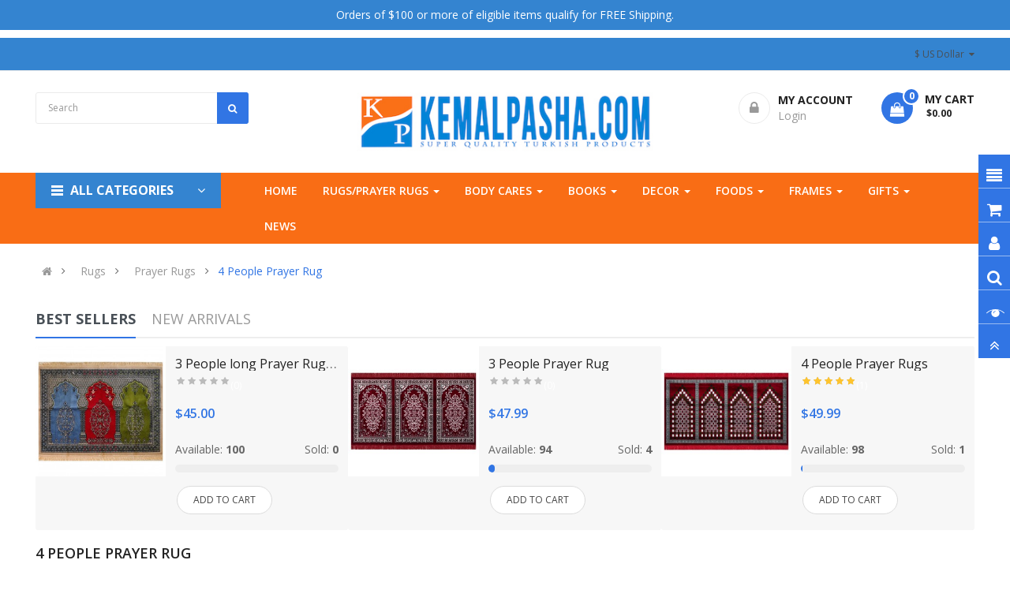

--- FILE ---
content_type: text/html; charset=utf-8
request_url: https://kemalpasha.com/index.php?route=product/category&path=105_59_134
body_size: 155948
content:

<!DOCTYPE html>
<html dir="ltr" lang="en">
<head>
<meta charset="UTF-8" />
<meta http-equiv="X-UA-Compatible" content="IE=edge">
<title>4 People Prayer Rug</title>
<base href="https://kemalpasha.com/" />
<meta name="viewport" content="width=device-width, initial-scale=1"> 
<!--[if IE]><meta http-equiv="X-UA-Compatible" content="IE=edge,chrome=1"><![endif]-->
 











  <div align="center"><p style="color: #FFFFFF; background-color: #3484D0">Orders of $100 or more of eligible items qualify for FREE Shipping.</p></div>






                      



<link rel="stylesheet" href="catalog/view/javascript/bootstrap/css/bootstrap.min.css">
<link rel="stylesheet" href="catalog/view/javascript/font-awesome/css/font-awesome.min.css">
<link rel="stylesheet" href="catalog/view/javascript/soconfig/css/lib.css">
<link rel="stylesheet" href="catalog/view/theme/so-emarket/css/ie9-and-up.css">
<link rel="stylesheet" href="catalog/view/theme/so-emarket/css/custom.css">
<link rel="stylesheet" href="catalog/view/javascript/so_call_for_price/css/jquery.fancybox.css">
<link rel="stylesheet" href="catalog/view/javascript/so_call_for_price/css/style.css">
<link rel="stylesheet" href="catalog/view/javascript/so_tools/css/style.css">
<link rel="stylesheet" href="catalog/view/javascript/so_listing_tabs/css/so-listing-tabs.css">
<link rel="stylesheet" href="catalog/view/javascript/so_listing_tabs/css/animate.css">
<link rel="stylesheet" href="catalog/view/javascript/so_listing_tabs/css/owl.carousel.css">
<link rel="stylesheet" href="catalog/view/javascript/so_newletter_custom_popup/css/style.css">
<link rel="stylesheet" href="catalog/view/javascript/so_page_builder/css/shortcodes.css">
<link rel="stylesheet" href="catalog/view/javascript/so_page_builder/css/style_render_35.css">
<link rel="stylesheet" href="catalog/view/javascript/so_page_builder/css/style.css">
<link rel="stylesheet" href="catalog/view/javascript/so_countdown/css/style.css">
<link rel="stylesheet" href="catalog/view/javascript/so_megamenu/so_megamenu.css">
<link rel="stylesheet" href="catalog/view/javascript/so_megamenu/wide-grid.css">
<link rel="stylesheet" href="catalog/view/javascript/so_searchpro/css/chosen.css">
<link rel="stylesheet" href="catalog/view/javascript/so_searchpro/css/so_searchpro.css">
<link rel="stylesheet" href="catalog/view/javascript/so_sociallogin/css/so_sociallogin.css">
<link rel="stylesheet" href="catalog/view/theme/so-emarket/css/layout4/blue.css">
<link rel="stylesheet" href="catalog/view/theme/so-emarket/css/header/header7.css">
<link rel="stylesheet" href="catalog/view/theme/so-emarket/css/footer/footer1.css">
<link rel="stylesheet" href="catalog/view/theme/so-emarket/css/responsive.css">

<script src="catalog/view/javascript/jquery/jquery-2.1.1.min.js"></script>
<script src="catalog/view/javascript/bootstrap/js/bootstrap.min.js"></script>
<script src="catalog/view/javascript/soconfig/js/libs.js"></script>
<script src="catalog/view/javascript/soconfig/js/so.system.js"></script>
<script src="catalog/view/javascript/soconfig/js/jquery.sticky-kit.min.js"></script>
<script src="catalog/view/javascript/lazysizes/lazysizes.min.js"></script>
<script src="catalog/view/theme/so-emarket/js/jquery.nav.js"></script>
<script src="catalog/view/theme/so-emarket/js/so.custom.js"></script>
<script src="catalog/view/theme/so-emarket/js/custom.js"></script>
<script src="catalog/view/theme/so-emarket/js/common.js"></script>
<script src="catalog/view/javascript/so_call_for_price/js/script.js"></script>
<script src="catalog/view/javascript/so_tools/js/script.js"></script>
<script src="catalog/view/javascript/so_listing_tabs/js/owl.carousel.js"></script>
<script src="admin/view/template/extension/module/so_page_builder/assets/js/shortcodes.js"></script>
<script src="catalog/view/javascript/so_page_builder/js/section.js"></script>
<script src="catalog/view/javascript/so_page_builder/js/modernizr.video.js"></script>
<script src="catalog/view/javascript/so_page_builder/js/swfobject.js"></script>
<script src="catalog/view/javascript/so_page_builder/js/video_background.js"></script>
<script src="catalog/view/javascript/so_countdown/js/jquery.cookie.js"></script>
<script src="catalog/view/javascript/so_megamenu/so_megamenu.js"></script>
<script src="catalog/view/javascript/so_searchpro/js/chosen.jquery.js"></script>



 <link href='https://fonts.googleapis.com/css?family=Open+Sans:300,400,600,700' rel='stylesheet' type='text/css'>  	
 	
 	
	<style type="text/css">
		 body, #wrapper{font-family:'Open Sans', sans-serif}
		 
	</style>
 
 
 


 

 

<link href="https://kemalpasha.com/index.php?route=product/category&amp;path=134" rel="canonical" /><link href="https://kemalpasha.com/image/catalog/kp favicon.png" rel="icon" />	
 	

</head>

		

			 

		
	
<body class="product-category ltr layout-4">
<div id="wrapper" class="wrapper-fluid banners-effect-7">  
 

	
<header id="header" class=" variant typeheader-7">
	  
	<div class="header-top hidden-compact">
		<div class="container">
			<div class="row">
				<div class="header-top-left col-lg-5 col-md-2 col-sm-3 col-xs-5">
					<ul class="top-link list-inline">
												
											</ul>
					<ul class="top-link list-inline hidden-lg">
						<li class="account" id="my_account"><a href="https://kemalpasha.com/index.php?route=account/account" title="My Account " class="btn-xs dropdown-toggle" data-toggle="dropdown"> <span>My Account </span> <span class="fa fa-caret-down"></span></a>
							<ul class="dropdown-menu ">
									<li><a href="https://kemalpasha.com/index.php?route=account/wishlist"  title="Wish List (0)">Wish List (0)</a></li>
									<li><a href="https://kemalpasha.com/index.php?route=product/compare" title="Compare (%s)">Compare (%s)</a></li>
								
						            <li><a href="https://kemalpasha.com/index.php?route=account/register">Register</a></li>
						            <li><a href="https://kemalpasha.com/index.php?route=account/login">Login</a></li>
					            															
							</ul>
						</li>	

													<li class="checkout hidden-sm hidden-xs"><a href="https://kemalpasha.com/index.php?route=checkout/checkout " class="btn-link" title="Checkout "><span >Checkout </span></a></li>
						
					</ul>
				</div>
				<div class="header-top-right collapsed-block col-lg-7 col-md-10 col-sm-9 col-xs-7">
				<div class="inner">	
										<ul class="top-link list-inline lang-curr">
						<li class="currency"> <div class="pull-left">
  <form action="https://kemalpasha.com/index.php?route=common/currency/currency" method="post" enctype="multipart/form-data" id="form-currency">
    <div class="btn-group">
      <button class="btn-link dropdown-toggle" data-toggle="dropdown">
	  			  
      			  
      			 
				$ US Dollar 
			  
      		&nbsp;<i class="fa fa-caret-down"></i>	  
	</button>
      <ul class="dropdown-menu">
                        <li>
          <button class="currency-select btn-block" type="button" name="EUR">€ Euro</button>
        </li>
                                <li>
          <button class="currency-select btn-block" type="button" name="GBP">£ Pound Sterling</button>
        </li>
                                <li>
          <button class="currency-select btn-block" type="button" name="USD">$ US Dollar</button>
        </li>
                      </ul>
    </div>
    <input type="hidden" name="code" value="" />
    <input type="hidden" name="redirect" value="https://kemalpasha.com/index.php?route=product/category&amp;path=105_59_134" />
  </form>
</div>
   </li> 									
					</ul>				
					 		
					
					<ul class="wishlist-comp hidden-md hidden-sm hidden">
						<li class="compare hidden-xs"><a href="https://kemalpasha.com/index.php?route=product/compare"  class="top-link-compare" title="Compare (%s) "><i class="fa fa-refresh"></i></a></li>
						<li class="wishlist-btn hidden-md hidden-sm hidden-xs"><a href="https://kemalpasha.com/index.php?route=account/wishlist" id="wishlist-total" class="top-link-wishlist" title="Wish List (0) "><!-- <i class="fa fa-heart"></i> --> Wish List (0) </a></li>			
					</ul>					
				</div>	
				</div>
			</div>
		</div>
	</div>
	 
	<div class="header-middle ">
		<div class="container">
			<div class="row">			
				
				<div class="middle1 col-lg-4 col-md-4 col-sm-4 col-xs-3">	
					<div class="search-header-w">
						<div class="icon-search hidden-lg hidden-md"><i class="fa fa-search"></i></div>								
						  
<div id="sosearchpro" class="sosearchpro-wrapper so-search ">
	 
	
	<form method="GET" action="index.php">
		<div id="search0" class="search input-group form-group">
			 
			<div class="select_category filter_type  icon-select hidden-sm hidden-xs">
				<select class="no-border chosen-select" name="category_id">
					<option value="0">All Category </option>
					 
						
						   
							<option value="159 ">Air Freshener </option>
						 
						
											 
						
						   
							<option value="-1 ">All </option>
						 
						
											 
						
						   
							<option value="61 ">Audio CDs </option>
						 
						
											 
						
						   
							<option value="172 ">Bestsellers </option>
						 
						
											 
						
						   
							<option value="101 ">Body Care </option>
						 
						
						 
							
							   
								
								<option value="115">&nbsp;&nbsp;&nbsp;Hennah </option>
							 
							
													 
							
							   
								
								<option value="146">&nbsp;&nbsp;&nbsp;Miswak </option>
							 
							
													 
							
							   
								
								<option value="114">&nbsp;&nbsp;&nbsp;Perfumes </option>
							 
							
													 
							
							   
								
								<option value="113">&nbsp;&nbsp;&nbsp;Shea Butter </option>
							 
							
													 
							
							   
								
								<option value="111">&nbsp;&nbsp;&nbsp;Soaps </option>
							 
							
													 
							
							   
								
								<option value="140">&nbsp;&nbsp;&nbsp;Toothpaste </option>
							 
							
																		 
						
						   
							<option value="100 ">Books </option>
						 
						
						 
							
							   
								
								<option value="62">&nbsp;&nbsp;&nbsp;Children Books </option>
							 
							
													 
							
							   
								
								<option value="66">&nbsp;&nbsp;&nbsp;Dawah Books </option>
							 
							
													 
							
							   
								
								<option value="116">&nbsp;&nbsp;&nbsp;Qoran </option>
							 
							
							 
								   
									<option value="158 ">&nbsp;&nbsp;&nbsp;&nbsp;&nbsp;&nbsp;30 Juz Qoran </option>
								 
							 
								   
									<option value="131 ">&nbsp;&nbsp;&nbsp;&nbsp;&nbsp;&nbsp;English Translation Qoran </option>
								 
							 
								   
									<option value="132 ">&nbsp;&nbsp;&nbsp;&nbsp;&nbsp;&nbsp;Pocket Size Qoran </option>
								 
							 
								   
									<option value="81 ">&nbsp;&nbsp;&nbsp;&nbsp;&nbsp;&nbsp;Rahle size Quran </option>
								 
													 
							
							   
								
								<option value="88">&nbsp;&nbsp;&nbsp;Turkish Books </option>
							 
							
																		 
						
						   
							<option value="145 ">Bowls </option>
						 
						
											 
						
						   
							<option value="63 ">Children Scarves </option>
						 
						
											 
						
						   
							<option value="64 ">Children/Kids </option>
						 
						
											 
						
						   
							<option value="65 ">Cosmetics &amp; Personal </option>
						 
						
											 
						
						   
							<option value="99 ">Decor </option>
						 
						
						 
							
							   
								
								<option value="117">&nbsp;&nbsp;&nbsp;Biblo </option>
							 
							
							 
								   
									<option value="163 ">&nbsp;&nbsp;&nbsp;&nbsp;&nbsp;&nbsp;Asmaul Husna Biblo </option>
								 
							 
								   
									<option value="165 ">&nbsp;&nbsp;&nbsp;&nbsp;&nbsp;&nbsp;Pomegranate Biblo </option>
								 
							 
								   
									<option value="162 ">&nbsp;&nbsp;&nbsp;&nbsp;&nbsp;&nbsp;Waw Biblo </option>
								 
							 
								   
									<option value="160 ">&nbsp;&nbsp;&nbsp;&nbsp;&nbsp;&nbsp;Yasin Biblo </option>
								 
													 
							
							   
								
								<option value="118">&nbsp;&nbsp;&nbsp;Desk hanger </option>
							 
							
													 
							
							   
								
								<option value="151">&nbsp;&nbsp;&nbsp;Kaaba (Kabah) </option>
							 
							
																		 
						
						   
							<option value="67 ">Eid Cards </option>
						 
						
											 
						
						   
							<option value="68 ">Electronics/Digital </option>
						 
						
											 
						
						   
							<option value="69 ">Flags </option>
						 
						
						 
							
							   
								
								<option value="109">&nbsp;&nbsp;&nbsp;Kayi Flag </option>
							 
							
													 
							
							   
								
								<option value="120">&nbsp;&nbsp;&nbsp;Turkish Flag </option>
							 
							
																		 
						
						   
							<option value="70 ">Food </option>
						 
						
						 
							
							   
								
								<option value="147">&nbsp;&nbsp;&nbsp;Black Seed Honey </option>
							 
							
													 
							
							   
								
								<option value="94">&nbsp;&nbsp;&nbsp;Black Seed Oil </option>
							 
							
													 
							
							   
								
								<option value="119">&nbsp;&nbsp;&nbsp;Date </option>
							 
							
													 
							
							   
								
								<option value="121">&nbsp;&nbsp;&nbsp;Turkish Delight </option>
							 
							
													 
							
							   
								
								<option value="91">&nbsp;&nbsp;&nbsp;Zam Zam Water </option>
							 
							
																		 
						
						   
							<option value="103 ">Frames </option>
						 
						
						 
							
							   
								
								<option value="104">&nbsp;&nbsp;&nbsp;Circle Frames </option>
							 
							
													 
							
							   
								
								<option value="149">&nbsp;&nbsp;&nbsp;Clocks </option>
							 
							
													 
							
							   
								
								<option value="148">&nbsp;&nbsp;&nbsp;Folio </option>
							 
							
													 
							
							   
								
								<option value="122">&nbsp;&nbsp;&nbsp;Rectangle Frame </option>
							 
							
													 
							
							   
								
								<option value="90">&nbsp;&nbsp;&nbsp;Wall Decorations </option>
							 
							
																		 
						
						   
							<option value="92 ">Gifts </option>
						 
						
						 
							
							   
								
								<option value="150">&nbsp;&nbsp;&nbsp;Car Hangers </option>
							 
							
													 
							
							   
								
								<option value="106">&nbsp;&nbsp;&nbsp;Ertugrul </option>
							 
							
							 
								   
									<option value="110 ">&nbsp;&nbsp;&nbsp;&nbsp;&nbsp;&nbsp;Ertugrul's (KAYI) Prayer beads (Tasbih) </option>
								 
							 
								   
									<option value="107 ">&nbsp;&nbsp;&nbsp;&nbsp;&nbsp;&nbsp;Ertugrul's Hat </option>
								 
							 
								   
									<option value="108 ">&nbsp;&nbsp;&nbsp;&nbsp;&nbsp;&nbsp;Ertugrul's Keychain </option>
								 
													 
							
							   
								
								<option value="96">&nbsp;&nbsp;&nbsp;Houseware </option>
							 
							
													 
							
							   
								
								<option value="156">&nbsp;&nbsp;&nbsp;Prayer Rug/Prayer Beads Gift Set </option>
							 
							
													 
							
							   
								
								<option value="164">&nbsp;&nbsp;&nbsp;Tea Set </option>
							 
							
																		 
						
						   
							<option value="71 ">Green Pages </option>
						 
						
											 
						
						   
							<option value="153 ">Hats </option>
						 
						
						 
							
							   
								
								<option value="155">&nbsp;&nbsp;&nbsp;Fez (Fes) </option>
							 
							
													 
							
							   
								
								<option value="77">&nbsp;&nbsp;&nbsp;Kufi </option>
							 
							
							 
								   
									<option value="124 ">&nbsp;&nbsp;&nbsp;&nbsp;&nbsp;&nbsp;%100 Cotton Kufi </option>
								 
							 
								   
									<option value="152 ">&nbsp;&nbsp;&nbsp;&nbsp;&nbsp;&nbsp;Barla Kufi </option>
								 
							 
								   
									<option value="123 ">&nbsp;&nbsp;&nbsp;&nbsp;&nbsp;&nbsp;Kids Kufi </option>
								 
							 
								   
									<option value="125 ">&nbsp;&nbsp;&nbsp;&nbsp;&nbsp;&nbsp;Wool Kufi </option>
								 
													 
							
							   
								
								<option value="157">&nbsp;&nbsp;&nbsp;Sarik </option>
							 
							
																		 
						
						   
							<option value="97 ">Health and Beauty </option>
						 
						
											 
						
						   
							<option value="76 ">Jewelry &amp; Purses </option>
						 
						
											 
						
						   
							<option value="78 ">MP3 CDs </option>
						 
						
											 
						
						   
							<option value="79 ">Other Books </option>
						 
						
											 
						
						   
							<option value="80 ">Prayer Beads/Tasbih </option>
						 
						
						 
							
							   
								
								<option value="129">&nbsp;&nbsp;&nbsp; (500 Beads)Prayer Beads  </option>
							 
							
													 
							
							   
								
								<option value="126">&nbsp;&nbsp;&nbsp;(33 beads) Prayer Beads  </option>
							 
							
													 
							
							   
								
								<option value="127">&nbsp;&nbsp;&nbsp;(99 Beads) Prayer Beads  </option>
							 
							
													 
							
							   
								
								<option value="130">&nbsp;&nbsp;&nbsp;1000 Beads (Prayer Beads) </option>
							 
							
													 
							
							   
								
								<option value="128">&nbsp;&nbsp;&nbsp;Scented Prayer Beads (box) </option>
							 
							
																		 
						
						   
							<option value="105 ">Rugs </option>
						 
						
						 
							
							   
								
								<option value="173">&nbsp;&nbsp;&nbsp;Area Rugs </option>
							 
							
													 
							
							   
								
								<option value="59">&nbsp;&nbsp;&nbsp;Prayer Rugs  </option>
							 
							
							 
								   
									<option value="139 ">&nbsp;&nbsp;&nbsp;&nbsp;&nbsp;&nbsp;16 People Prayer Rug </option>
								 
							 
								   
									<option value="133 ">&nbsp;&nbsp;&nbsp;&nbsp;&nbsp;&nbsp;3 People Prayer Rug </option>
								 
							 
								   
									<option value="134 ">&nbsp;&nbsp;&nbsp;&nbsp;&nbsp;&nbsp;4 People Prayer Rug </option>
								 
							 
								   
									<option value="138 ">&nbsp;&nbsp;&nbsp;&nbsp;&nbsp;&nbsp;5 People Prayer Rug </option>
								 
							 
								   
									<option value="137 ">&nbsp;&nbsp;&nbsp;&nbsp;&nbsp;&nbsp;8 People Prayer Rug </option>
								 
							 
								   
									<option value="166 ">&nbsp;&nbsp;&nbsp;&nbsp;&nbsp;&nbsp;Junior Prayer Rug </option>
								 
							 
								   
									<option value="60 ">&nbsp;&nbsp;&nbsp;&nbsp;&nbsp;&nbsp;Kids Prayer Rugs </option>
								 
							 
								   
									<option value="174 ">&nbsp;&nbsp;&nbsp;&nbsp;&nbsp;&nbsp;Single Rugs </option>
								 
							 
								   
									<option value="136 ">&nbsp;&nbsp;&nbsp;&nbsp;&nbsp;&nbsp;Solid Color Prayer Rug </option>
								 
							 
								   
									<option value="167 ">&nbsp;&nbsp;&nbsp;&nbsp;&nbsp;&nbsp;Tall (Long) Prayer Rugs </option>
								 
																		 
						
						   
							<option value="82 ">Scarves/Hijabs </option>
						 
						
						 
							
							   
								
								<option value="83">&nbsp;&nbsp;&nbsp;Adult </option>
							 
							
													 
							
							   
								
								<option value="135">&nbsp;&nbsp;&nbsp;Kids </option>
							 
							
													 
							
							   
								
								<option value="85">&nbsp;&nbsp;&nbsp;Pashmina </option>
							 
							
													 
							
							   
								
								<option value="84">&nbsp;&nbsp;&nbsp;Silk Scarves </option>
							 
							
																		 
						
						   
							<option value="86 ">Sleeves </option>
						 
						
											 
						
						   
							<option value="87 ">Tape/Cassettes </option>
						 
						
											 
						
						   
							<option value="89 ">Turkish Music CDs </option>
						 
						
															</select>
			</div>
			  
			<input class="autosearch-input form-control" type="text" value="" size="50" autocomplete="off" placeholder="Search" name="search">
			<span class="input-group-btn">
				<button type="submit" class="button-search btn btn-default btn-lg" name="submit_search"><i class="fa fa-search"></i> </button>
			</span>
		</div>

		
		<input type="hidden" name="route" value="product/search"/>
	</form>
</div>
<script type="text/javascript">
	jQuery(document).ready(function($) {
		$(".chosen-select").chosen({
			width: '100%'
		});
	})
</script>
<script type="text/javascript">
// Autocomplete */
(function($) {
	$.fn.Soautocomplete = function(option) {
		return this.each(function() {
			this.timer = null;
			this.items = new Array();

			$.extend(this, option);

			$(this).attr('autocomplete', 'off');

			// Focus
			$(this).on('focus', function() {
				this.request();
			});

			// Blur
			$(this).on('blur', function() {
				setTimeout(function(object) {
					object.hide();
				}, 200, this);
			});

			// Keydown
			$(this).on('keydown', function(event) {
				switch(event.keyCode) {
					case 27: // escape
						this.hide();
						break;
					default:
						this.request();
						break;
				}
			});

			// Click
			this.click = function(event) {
				event.preventDefault();

				value = $(event.target).parent().attr('data-value');

				if (value && this.items[value]) {
					this.select(this.items[value]);
				}
			}

			// Show
			this.show = function() {
				var pos = $(this).position();

				$(this).siblings('ul.dropdown-menu').css({
					top: pos.top + $(this).outerHeight(),
					left: pos.left
				});

				$(this).siblings('ul.dropdown-menu').show();
			}

			// Hide
			this.hide = function() {
				$(this).siblings('ul.dropdown-menu').hide();
			}

			// Request
			this.request = function() {
				clearTimeout(this.timer);

				this.timer = setTimeout(function(object) {
					object.source($(object).val(), $.proxy(object.response, object));
				}, 200, this);
			}

			// Response
			this.response = function(json) {
				html = '';

				if (json.length) {
					for (i = 0; i < json.length; i++) {
						this.items[json[i]['value']] = json[i];
					}

					for (i = 0; i < json.length; i++) {
						if (!json[i]['category']) {
						html += '<li class="media" data-value="' + json[i]['value'] + '" title="' + json[i]['label'] + '">';
						if(json[i]['image'] && json[i]['show_image'] && json[i]['show_image'] == 1 ) {
							html += '	<a class="media-left" href="' + json[i]['link'] + '"><img class="pull-left" src="' + json[i]['image'] + '"></a>';
						}

						html += '<div class="media-body">';
						html += '<a href="' + json[i]['link'] + '" title="' + json[i]['label'] + '"><span>' +json[i]['cate_name'] + json[i]['label'] + '</span></a>';
						if(json[i]['price'] && json[i]['show_price'] && json[i]['show_price'] == 1){
							html += '	<div class="box-price">';
							if (!json[i]['special']) {
								html += '<span class="price">Price : '+json[i]['price']+'</span>';;
							} else {
								html += '</span><span class="price-new">' + json[i]['special'] + '</span>'+'<span class="price-old" style="text-decoration:line-through;">' + json[i]['price']  ;
							}
							
							html += '	</div>';
						}
						html += '</div></li>';
						html += '<li class="clearfix"></li>';
						}
					}

					// Get all the ones with a categories
					var category = new Array();

					for (i = 0; i < json.length; i++) {
						if (json[i]['category']) {
							if (!category[json[i]['category']]) {
								category[json[i]['category']] = new Array();
								category[json[i]['category']]['name'] = json[i]['category'];
								category[json[i]['category']]['item'] = new Array();
							}

							category[json[i]['category']]['item'].push(json[i]);
						}
					}

					for (i in category) {
						html += '<li class="dropdown-header">' + category[i]['name'] + '</li>';

						for (j = 0; j < category[i]['item'].length; j++) {
							html += '<li data-value="' + category[i]['item'][j]['value'] + '"><a href="#">&nbsp;&nbsp;&nbsp;' + category[i]['item'][j]['label'] + '</a></li>';
						}
					}
				}

				if (html) {
					this.show();
				} else {
					this.hide();
				}

				$(this).siblings('ul.dropdown-menu').html(html);
			}

			$(this).after('<ul class="dropdown-menu"></ul>');

		});
	}
})(window.jQuery);

$(document).ready(function() {
	var selector = '#search0';
	var total = 0;
	var showimage = 1;
	var showprice = 1;
	var character = 3 ;
	var height = 70;
	var width = 70;

	$(selector).find('input[name=\'search\']').Soautocomplete({
		delay: 500,
		source: function(request, response) {
			var category_id = $(".select_category select[name=\"category_id\"]").first().val();
			if(typeof(category_id) == 'undefined')
				category_id = 0;
				var limit = 5;
			if(request.length >= character){
				$.ajax({
					url: 'index.php?route=extension/module/so_searchpro/autocomplete&filter_category_id='+category_id+'&limit='+limit+'&width='+width+'&height='+height+'&filter_name='+encodeURIComponent(request),
					dataType: 'json',
					success: function(json) {
						response($.map(json, function(item) {
							total = 0;
							if(item.total){
								total = item.total;
							}

							return {
								price:   item.price,
								special: item.special,
								tax		:     item.tax,
								label:   item.name,
								cate_name:   (item.category_name) ? item.category_name + ' > ' : '',
								image:   item.image,
								link:    item.link,
								minimum:    item.minimum,
								show_price:  showprice,
								show_image:  showimage,
								value:   item.product_id,
							}
						}));
					}
				});
			}
		},
	});
});

</script>

					</div>				
				</div>
				<div class="navbar-logo col-lg-4 col-md-4 col-sm-4 col-xs-6">
					<div class="logo">
				   								   <a href="https://kemalpasha.com/index.php?route=common/home"><img class="lazyload" data-sizes="auto" src="[data-uri]" data-src="https://kemalpasha.com/image/catalog/kemalpasha-logo-2.jpg" title="KemalPasha.com - From Past To Future" alt="KemalPasha.com - From Past To Future" /></a>
			    
        
				   	</div>
				</div>
				<div class="middle3 col-lg-4 col-md-4 col-sm-4 col-xs-3">	
					<div class="shopping_cart">							
					 	<div id="cart" class="btn-shopping-cart">
  
  <a data-loading-text="Loading... " class="btn-group top_cart dropdown-toggle" data-toggle="dropdown">
    <div class="shopcart">
      <span class="icon-c">
        <i class="fa fa-shopping-bag"></i>
      </span>
      <div class="shopcart-inner">
        <p class="text-shopping-cart">

         My cart
        </p>
   
        <span class="total-shopping-cart cart-total-full">
           <span class="items_cart">0</span><span class="items_cart2"> item(s)</span><span class="items_carts"> - $0.00 </span> 
        </span>
      </div>
    </div>
  </a>
  
  <ul class="dropdown-menu pull-right shoppingcart-box">
        <li>
      <p class="text-center empty">Your shopping cart is empty!</p>
    </li>
      </ul>
</div>

					</div>	
					<ul class="login-w hidden-md hidden-sm hidden-xs">
										            <li class="logout"><i class="fa fa-lock"></i><a href="https://kemalpasha.com/index.php?route=account/login"><span><b>My Account</b>Login</span></a></li>
			            	
			        </ul>			
					
											
				</div>		
				
			</div>
		</div>
	</div>
	<div class="header-bottom hidden-compact">
		<div class="container">
			<div class="row">
				<div class="bottom1 menu-vertical col-lg-3 col-md-3">
					  <div class="responsive megamenu-style-dev">
		<div class="so-vertical-menu no-gutter">
		
		<nav class="navbar-default">
		<div class=" container-megamenu  container   vertical  ">
					<div id="menuHeading">
				<div class="megamenuToogle-wrapper">
					<div class="megamenuToogle-pattern">
						<div class="container">
							<div><span></span><span></span><span></span></div>
							  All Categories  
						</div>
					</div>
				</div>
			</div>
			<div class="navbar-header">
				<button type="button" id="show-verticalmenu" data-toggle="collapse"  class="navbar-toggle">
					<!-- <span class="icon-bar"></span>
					<span class="icon-bar"></span>
					<span class="icon-bar"></span> -->
					<i class="fa fa-bars"></i>
					<span>  All Categories  </span>
				</button>
			</div>
		
					<div class="vertical-wrapper">
		
					<span id="remove-verticalmenu" class="fa fa-times"></span>
		
			<div class="megamenu-pattern">
				<div class="container">
					<ul class="megamenu"
					data-transition="slide" data-animationtime="300">
												
																																																
																													
							
							
																						
																						
							
							
							
							
														
															<li class="item-vertical  style1" >
									<p class='close-menu'></p>
																	 		<a href="https://kemalpasha.com/index.php?route=product/category&amp;path=159" class="clearfix" >
											<span>
												<strong><i class="fa fa-gift"></i>Air Freshener</strong>
											</span>
											
										</a>
									
																	</li>							
																																																							
																													
							
							
																						
																						
							
							
							
							
														
															<li class="item-vertical  style1" >
									<p class='close-menu'></p>
																	 		<a href="https://kemalpasha.com/index.php?route=product/category&amp;path=101" class="clearfix" >
											<span>
												<strong><i class="fa fa-gift"></i>Body  Care</strong>
											</span>
											
										</a>
									
																	</li>							
																																																							
																													
							
							
																						
																						
							
							
							
							
														
															<li class="item-vertical  style1" >
									<p class='close-menu'></p>
																	 		<a href="https://kemalpasha.com/index.php?route=product/category&amp;path=100" class="clearfix" >
											<span>
												<strong><i class="fa fa-gift"></i>Books</strong>
											</span>
											
										</a>
									
																	</li>							
																																																							
																													
							
							
																						
																						
							
							
							
							
														
															<li class="item-vertical  style1" >
									<p class='close-menu'></p>
																	 		<a href="https://kemalpasha.com/index.php?route=product/category&amp;path=145" class="clearfix" >
											<span>
												<strong><i class="fa fa-gift"></i>Bowls</strong>
											</span>
											
										</a>
									
																	</li>							
																																																							
																													
							
							
																						
																						
							
							
							
							
														
															<li class="item-vertical  style1" >
									<p class='close-menu'></p>
																	 		<a href="https://kemalpasha.com/index.php?route=product/category&amp;path=63" class="clearfix" >
											<span>
												<strong><i class="fa fa-gift"></i>Children Scarves</strong>
											</span>
											
										</a>
									
																	</li>							
																																																							
																													
							
							
																						
																						
							
							
							
							
														
															<li class="item-vertical  style1" >
									<p class='close-menu'></p>
																	 		<a href="https://kemalpasha.com/index.php?route=product/category&amp;path=64" class="clearfix" >
											<span>
												<strong><i class="fa fa-gift"></i>Children/Kids</strong>
											</span>
											
										</a>
									
																	</li>							
																																																							
																													
							
							
																						
																						
							
							
							
							
														
															<li class="item-vertical  style1" >
									<p class='close-menu'></p>
																	 		<a href="https://kemalpasha.com/index.php?route=product/category&amp;path=65" class="clearfix" >
											<span>
												<strong><i class="fa fa-gift"></i>Cosmetics &amp; Personal</strong>
											</span>
											
										</a>
									
																	</li>							
																																																							
																													
							
							
																						
																						
							
							
							
							
														
															<li class="item-vertical  style1" >
									<p class='close-menu'></p>
																	 		<a href="https://kemalpasha.com/index.php?route=product/category&amp;path=59" class="clearfix" >
											<span>
												<strong><i class="fa fa-gift"></i>Decor</strong>
											</span>
											
										</a>
									
																	</li>							
																																																							
																													
							
							
																						
																						
							
							
							
							
														
															<li class="item-vertical  style1" >
									<p class='close-menu'></p>
																	 		<a href="https://kemalpasha.com/index.php?route=product/category&amp;path=68" class="clearfix" >
											<span>
												<strong><i class="fa fa-gift"></i>Electronics/Digital</strong>
											</span>
											
										</a>
									
																	</li>							
																																																							
																													
							
							
																						
																						
							
							
							
							
														
															<li class="item-vertical  style1" >
									<p class='close-menu'></p>
																	 		<a href="https://kemalpasha.com/index.php?route=product/category&amp;path=69" class="clearfix" >
											<span>
												<strong><i class="fa fa-gift"></i>Flags</strong>
											</span>
											
										</a>
									
																	</li>							
																																																							
																													
							
							
																						
																						
							
							
							
							
														
															<li class="item-vertical  style1" >
									<p class='close-menu'></p>
																	 		<a href="https://kemalpasha.com/index.php?route=product/category&amp;path=70" class="clearfix" >
											<span>
												<strong><i class="fa fa-gift"></i>Food</strong>
											</span>
											
										</a>
									
																	</li>							
																																																							
																													
							
							
																						
																						
							
							
							
							
														
															<li class="item-vertical  style1" >
									<p class='close-menu'></p>
																	 		<a href="https://kemalpasha.com/index.php?route=product/category&amp;path=103" class="clearfix" >
											<span>
												<strong><i class="fa fa-gift"></i>Frames</strong>
											</span>
											
										</a>
									
																	</li>							
																																																							
																													
							
							
																						
																						
							
							
							
							
														
															<li class="item-vertical  style1" >
									<p class='close-menu'></p>
																	 		<a href="https://kemalpasha.com/index.php?route=product/category&amp;path=92" class="clearfix" >
											<span>
												<strong><i class="fa fa-gift"></i>Gifts</strong>
											</span>
											
										</a>
									
																	</li>							
																																																							
																													
							
							
																						
																						
							
							
							
							
														
															<li class="item-vertical  style1" >
									<p class='close-menu'></p>
																	 		<a href="https://kemalpasha.com/index.php?route=product/category&amp;path=71" class="clearfix" >
											<span>
												<strong><i class="fa fa-gift"></i>Green Pages</strong>
											</span>
											
										</a>
									
																	</li>							
																																																							
																													
							
							
																						
																						
							
							
							
							
														
															<li class="item-vertical  style1" >
									<p class='close-menu'></p>
																	 		<a href="https://kemalpasha.com/index.php?route=product/category&amp;path=153" class="clearfix" >
											<span>
												<strong><i class="fa fa-gift"></i>Hats</strong>
											</span>
											
										</a>
									
																	</li>							
																																																							
																													
							
							
																						
																						
							
							
							
							
														
															<li class="item-vertical  style1" >
									<p class='close-menu'></p>
																	 		<a href="https://kemalpasha.com/index.php?route=product/category&amp;path=97" class="clearfix" >
											<span>
												<strong><i class="fa fa-gift"></i>Health and Beauty</strong>
											</span>
											
										</a>
									
																	</li>							
																																																							
																													
							
							
																						
																						
							
							
							
							
														
															<li class="item-vertical  style1" >
									<p class='close-menu'></p>
																	 		<a href="https://kemalpasha.com/index.php?route=product/category&amp;path=76" class="clearfix" >
											<span>
												<strong><i class="fa fa-gift"></i>Jewelry &amp; Purses</strong>
											</span>
											
										</a>
									
																	</li>							
																																																							
																													
							
							
																						
																						
							
							
							
							
														
															<li class="item-vertical  style1" >
									<p class='close-menu'></p>
																	 		<a href="https://kemalpasha.com/index.php?route=product/category&amp;path=79" class="clearfix" >
											<span>
												<strong><i class="fa fa-gift"></i>Other Books</strong>
											</span>
											
										</a>
									
																	</li>							
																																																							
																													
							
							
																						
																						
							
							
							
							
														
															<li class="item-vertical  style1" >
									<p class='close-menu'></p>
																	 		<a href="https://kemalpasha.com/index.php?route=product/category&amp;path=80" class="clearfix" >
											<span>
												<strong><i class="fa fa-gift"></i>Prayer Beads/Tasbih</strong>
											</span>
											
										</a>
									
																	</li>							
																																																							
																													
							
							
																						
																						
							
							
							
							
														
															<li class="item-vertical  style1" >
									<p class='close-menu'></p>
																	 		<a href="https://kemalpasha.com/index.php?route=product/category&amp;path=105" class="clearfix" >
											<span>
												<strong><i class="fa fa-gift"></i>Rugs</strong>
											</span>
											
										</a>
									
																	</li>							
																																																							
																													
							
							
																						
																						
							
							
							
							
														
															<li class="item-vertical  style1" >
									<p class='close-menu'></p>
																	 		<a href="https://kemalpasha.com/index.php?route=product/category&amp;path=82" class="clearfix" >
											<span>
												<strong><i class="fa fa-gift"></i>Scarves/Hijabs</strong>
											</span>
											
										</a>
									
																	</li>							
																																																							
																													
							
							
																						
																						
							
							
							
							
														
															<li class="item-vertical  style1" >
									<p class='close-menu'></p>
																	 		<a href="https://kemalpasha.com/index.php?route=product/category&amp;path=86" class="clearfix" >
											<span>
												<strong><i class="fa fa-gift"></i>Sleeves</strong>
											</span>
											
										</a>
									
																	</li>							
																																																							
																													
							
							
																						
																						
							
							
							
							
														
															<li class="item-vertical  style1" >
									<p class='close-menu'></p>
																	 		<a href="https://kemalpasha.com/index.php?route=product/category&amp;path=89" class="clearfix" >
											<span>
												<strong><i class="fa fa-gift"></i>Turkish Music CDs</strong>
											</span>
											
										</a>
									
																	</li>							
																		</ul>
				</div>
			</div>
		</div>
		</div>
	</nav>
			</div>
	</div>

<script type="text/javascript">
	$(document).ready(function() {
		var itemver =  13;
		if(itemver <= $( ".vertical ul.megamenu >li" ).length)
			$('.vertical ul.megamenu').append('<li class="loadmore"><i class="fa fa-plus-square"></i><span class="more-view"> More Categories</span></li>');
		$('.horizontal ul.megamenu li.loadmore').remove();

		var show_itemver = itemver-1 ;
		$('ul.megamenu > li.item-vertical').each(function(i){
			if(i>show_itemver){
					$(this).css('display', 'none');
			}
		});
		$(".megamenu .loadmore").click(function(){
			if($(this).hasClass('open')){
				$('ul.megamenu li.item-vertical').each(function(i){
					if(i>show_itemver){
						$(this).slideUp(200);
						$(this).css('display', 'none');
					}
				});
				$(this).removeClass('open');
				$('.loadmore').html('<i class="fa fa-plus-square"></i><span class="more-view">More Categories</span>');
			}else{
				$('ul.megamenu li.item-vertical').each(function(i){
					if(i>show_itemver){
						$(this).slideDown(200);
					}
				});
				$(this).addClass('open');
				$('.loadmore').html('<i class="fa fa-minus-square"></i><span class="more-view">Close Categories</span>');
			}
		});
	});
</script>
<script>
$(document).ready(function(){
	$('a[href="https://kemalpasha.com/index.php?route=product/category&path=105_59_134"]').each(function() {
		$(this).parents('.with-sub-menu').addClass('sub-active');
	});  
});
</script>
		
				</div>
				
				<div class="main-menu col-lg-9 col-md-9">					
					  <div class="responsive megamenu-style-dev">
		
		<nav class="navbar-default">
		<div class=" container-megamenu   horizontal ">
					<div class="navbar-header">
				<button type="button" id="show-megamenu" data-toggle="collapse"  class="navbar-toggle">
					<span class="icon-bar"></span>
					<span class="icon-bar"></span>
					<span class="icon-bar"></span>
				</button>
			</div>
		
					<div class="megamenu-wrapper">
		
					<span id="remove-megamenu" class="fa fa-times"></span>
		
			<div class="megamenu-pattern">
				<div class="container">
					<ul class="megamenu"
					data-transition="slide" data-animationtime="500">
													<li class="home">
								<a href="https://kemalpasha.com/index.php?route=common/home">
																	<span><strong>  Home  </strong></span>
																</a>
							</li>
												
																																																
																													
							
							
							
							
							
																																															
							
							
														
													
								<li class=" with-sub-menu hover" >
									<p class='close-menu'></p>
																			<a href="https://kemalpasha.com/index.php?route=product/category&amp;path=105" class="clearfix" >
											<strong>
												Rugs/Prayer Rugs
											</strong>
											
											<b class='caret'></b>
										</a>
									
																			<div class="sub-menu" style="width: 25%">
											<div class="content">
												<div class="row">
																																																																																			<div class="col-sm-12">
																																																<ul class="subcategory ">
																																					<li>
																																																													<div class="row"><div class="col-sm-12 hover-menu"><div class="menu"><ul><li><a href="https://kemalpasha.com/index.php?route=product/category&amp;path=105_173" onclick="window.location = 'https://kemalpasha.com/index.php?route=product/category&amp;path=105_173';" class="main-menu">Area Rugs</a></li><li><a href="https://kemalpasha.com/index.php?route=product/category&amp;path=105_59" onclick="window.location = 'https://kemalpasha.com/index.php?route=product/category&amp;path=105_59';" class="main-menu">Prayer Rugs <b class="fa fa-angle-right"></b></a><ul><li><a href="https://kemalpasha.com/index.php?route=product/category&amp;path=105_59_139" onclick="window.location = 'https://kemalpasha.com/index.php?route=product/category&amp;path=105_59_139';">16 People Prayer Rug</a></li><li><a href="https://kemalpasha.com/index.php?route=product/category&amp;path=105_59_133" onclick="window.location = 'https://kemalpasha.com/index.php?route=product/category&amp;path=105_59_133';">3 People Prayer Rug</a></li><li><a href="https://kemalpasha.com/index.php?route=product/category&amp;path=105_59_134" onclick="window.location = 'https://kemalpasha.com/index.php?route=product/category&amp;path=105_59_134';">4 People Prayer Rug</a></li><li><a href="https://kemalpasha.com/index.php?route=product/category&amp;path=105_59_138" onclick="window.location = 'https://kemalpasha.com/index.php?route=product/category&amp;path=105_59_138';">5 People Prayer Rug</a></li><li><a href="https://kemalpasha.com/index.php?route=product/category&amp;path=105_59_137" onclick="window.location = 'https://kemalpasha.com/index.php?route=product/category&amp;path=105_59_137';">8 People Prayer Rug</a></li><li><a href="https://kemalpasha.com/index.php?route=product/category&amp;path=105_59_166" onclick="window.location = 'https://kemalpasha.com/index.php?route=product/category&amp;path=105_59_166';">Junior Prayer Rug</a></li><li><a href="https://kemalpasha.com/index.php?route=product/category&amp;path=105_59_60" onclick="window.location = 'https://kemalpasha.com/index.php?route=product/category&amp;path=105_59_60';">Kids Prayer Rugs</a></li><li><a href="https://kemalpasha.com/index.php?route=product/category&amp;path=105_59_174" onclick="window.location = 'https://kemalpasha.com/index.php?route=product/category&amp;path=105_59_174';">Single Rugs</a></li><li><a href="https://kemalpasha.com/index.php?route=product/category&amp;path=105_59_136" onclick="window.location = 'https://kemalpasha.com/index.php?route=product/category&amp;path=105_59_136';">Solid Color Prayer Rug</a></li><li><a href="https://kemalpasha.com/index.php?route=product/category&amp;path=105_59_167" onclick="window.location = 'https://kemalpasha.com/index.php?route=product/category&amp;path=105_59_167';">Tall (Long) Prayer Rugs</a></li></ul></li></ul></div></div></div>
																																																											</li>		
																																			</ul>
																																													</div>
																									</div>												
											</div>
										</div>										
																	</li>
																																																							
																													
							
							
																						
							
							
																																															
							
																						
														
													
								<li class=" item-style2 with-sub-menu hover" title="hover-intent">
									<p class='close-menu'></p>
																			<a href="https://kemalpasha.com/index.php?route=product/category&amp;path=101" class="clearfix" >
											<strong>
												Body Cares
											</strong>
											
											<b class='caret'></b>
										</a>
									
																			<div class="sub-menu" style="width: 50%">
											<div class="content">
												<div class="row">
																																																																																			<div class="col-sm-12">
																																																<ul class="subcategory  item-style2">
																																					<li>
																																																													<div class="row"><div class="col-sm-6 hover-menu"><div class="menu"><ul><li><a href="https://kemalpasha.com/index.php?route=product/category&amp;path=101_115" onclick="window.location = 'https://kemalpasha.com/index.php?route=product/category&amp;path=101_115';" class="main-menu">Hennah</a></li><li><a href="https://kemalpasha.com/index.php?route=product/category&amp;path=101_146" onclick="window.location = 'https://kemalpasha.com/index.php?route=product/category&amp;path=101_146';" class="main-menu">Miswak</a></li><li><a href="https://kemalpasha.com/index.php?route=product/category&amp;path=101_114" onclick="window.location = 'https://kemalpasha.com/index.php?route=product/category&amp;path=101_114';" class="main-menu">Perfumes</a></li></ul></div></div><div class="col-sm-6 hover-menu"><div class="menu"><ul><li><a href="https://kemalpasha.com/index.php?route=product/category&amp;path=101_113" onclick="window.location = 'https://kemalpasha.com/index.php?route=product/category&amp;path=101_113';" class="main-menu">Shea Butter</a></li><li><a href="https://kemalpasha.com/index.php?route=product/category&amp;path=101_111" onclick="window.location = 'https://kemalpasha.com/index.php?route=product/category&amp;path=101_111';" class="main-menu">Soaps</a></li><li><a href="https://kemalpasha.com/index.php?route=product/category&amp;path=101_140" onclick="window.location = 'https://kemalpasha.com/index.php?route=product/category&amp;path=101_140';" class="main-menu">Toothpaste</a></li></ul></div></div></div>
																																																											</li>		
																																			</ul>
																																													</div>
																									</div>												
											</div>
										</div>										
																	</li>
																																																							
																													
							
							
							
							
							
																																															
							
							
														
													
								<li class=" with-sub-menu hover" >
									<p class='close-menu'></p>
																			<a href="https://kemalpasha.com/index.php?route=product/category&amp;path=100" class="clearfix" >
											<strong>
												Books
											</strong>
											
											<b class='caret'></b>
										</a>
									
																			<div class="sub-menu" style="width: 50%">
											<div class="content">
												<div class="row">
																																																																																			<div class="col-sm-12">
																																																<ul class="subcategory ">
																																					<li>
																																																													<div class="row"><div class="col-sm-6 hover-menu"><div class="menu"><ul><li><a href="https://kemalpasha.com/index.php?route=product/category&amp;path=100_62" onclick="window.location = 'https://kemalpasha.com/index.php?route=product/category&amp;path=100_62';" class="main-menu">Children Books</a></li><li><a href="https://kemalpasha.com/index.php?route=product/category&amp;path=100_66" onclick="window.location = 'https://kemalpasha.com/index.php?route=product/category&amp;path=100_66';" class="main-menu">Dawah Books</a></li></ul></div></div><div class="col-sm-6 hover-menu"><div class="menu"><ul><li><a href="https://kemalpasha.com/index.php?route=product/category&amp;path=100_116" onclick="window.location = 'https://kemalpasha.com/index.php?route=product/category&amp;path=100_116';" class="main-menu">Qoran<b class="fa fa-angle-right"></b></a><ul><li><a href="https://kemalpasha.com/index.php?route=product/category&amp;path=100_116_158" onclick="window.location = 'https://kemalpasha.com/index.php?route=product/category&amp;path=100_116_158';">30 Juz Qoran</a></li><li><a href="https://kemalpasha.com/index.php?route=product/category&amp;path=100_116_131" onclick="window.location = 'https://kemalpasha.com/index.php?route=product/category&amp;path=100_116_131';">English Translation Qoran</a></li><li><a href="https://kemalpasha.com/index.php?route=product/category&amp;path=100_116_132" onclick="window.location = 'https://kemalpasha.com/index.php?route=product/category&amp;path=100_116_132';">Pocket Size Qoran</a></li><li><a href="https://kemalpasha.com/index.php?route=product/category&amp;path=100_116_81" onclick="window.location = 'https://kemalpasha.com/index.php?route=product/category&amp;path=100_116_81';">Rahle size Quran</a></li></ul></li><li><a href="https://kemalpasha.com/index.php?route=product/category&amp;path=100_88" onclick="window.location = 'https://kemalpasha.com/index.php?route=product/category&amp;path=100_88';" class="main-menu">Turkish Books</a></li></ul></div></div></div>
																																																											</li>		
																																			</ul>
																																													</div>
																									</div>												
											</div>
										</div>										
																	</li>
																																																							
																													
							
							
																						
							
							
																																															
							
							
														
													
								<li class=" item-style2 with-sub-menu hover" >
									<p class='close-menu'></p>
																			<a href="https://kemalpasha.com/index.php?route=product/category&amp;path=99" class="clearfix" >
											<strong>
												Decor
											</strong>
											
											<b class='caret'></b>
										</a>
									
																			<div class="sub-menu" style="width: 50%">
											<div class="content">
												<div class="row">
																																																																																			<div class="col-sm-12">
																																																<ul class="subcategory  item-style2">
																																					<li>
																																																													<div class="row"><div class="col-sm-6 hover-menu"><div class="menu"><ul><li><a href="https://kemalpasha.com/index.php?route=product/category&amp;path=99_117" onclick="window.location = 'https://kemalpasha.com/index.php?route=product/category&amp;path=99_117';" class="main-menu">Biblo<b class="fa fa-angle-right"></b></a><ul><li><a href="https://kemalpasha.com/index.php?route=product/category&amp;path=99_117_163" onclick="window.location = 'https://kemalpasha.com/index.php?route=product/category&amp;path=99_117_163';">Asmaul Husna Biblo</a></li><li><a href="https://kemalpasha.com/index.php?route=product/category&amp;path=99_117_165" onclick="window.location = 'https://kemalpasha.com/index.php?route=product/category&amp;path=99_117_165';">Pomegranate Biblo</a></li><li><a href="https://kemalpasha.com/index.php?route=product/category&amp;path=99_117_162" onclick="window.location = 'https://kemalpasha.com/index.php?route=product/category&amp;path=99_117_162';">Waw Biblo</a></li><li><a href="https://kemalpasha.com/index.php?route=product/category&amp;path=99_117_160" onclick="window.location = 'https://kemalpasha.com/index.php?route=product/category&amp;path=99_117_160';">Yasin Biblo</a></li></ul></li><li><a href="https://kemalpasha.com/index.php?route=product/category&amp;path=99_118" onclick="window.location = 'https://kemalpasha.com/index.php?route=product/category&amp;path=99_118';" class="main-menu">Desk hanger</a></li></ul></div></div><div class="col-sm-6 hover-menu"><div class="menu"><ul><li><a href="https://kemalpasha.com/index.php?route=product/category&amp;path=99_151" onclick="window.location = 'https://kemalpasha.com/index.php?route=product/category&amp;path=99_151';" class="main-menu">Kaaba (Kabah)</a></li></ul></div></div></div>
																																																											</li>		
																																			</ul>
																																													</div>
																									</div>												
											</div>
										</div>										
																	</li>
																																																							
																													
							
							
																						
							
							
																																															
							
							
														
													
								<li class=" item-style2 with-sub-menu hover" >
									<p class='close-menu'></p>
																			<a href="https://kemalpasha.com/index.php?route=product/category&amp;path=70" class="clearfix" >
											<strong>
												Foods
											</strong>
											
											<b class='caret'></b>
										</a>
									
																			<div class="sub-menu" style="width: 50%">
											<div class="content">
												<div class="row">
																																																																																			<div class="col-sm-12">
																																																<ul class="subcategory  item-style2">
																																					<li>
																																																													<div class="row"><div class="col-sm-6 hover-menu"><div class="menu"><ul><li><a href="https://kemalpasha.com/index.php?route=product/category&amp;path=70_147" onclick="window.location = 'https://kemalpasha.com/index.php?route=product/category&amp;path=70_147';" class="main-menu">Black Seed Honey</a></li><li><a href="https://kemalpasha.com/index.php?route=product/category&amp;path=70_94" onclick="window.location = 'https://kemalpasha.com/index.php?route=product/category&amp;path=70_94';" class="main-menu">Black Seed Oil</a></li><li><a href="https://kemalpasha.com/index.php?route=product/category&amp;path=70_119" onclick="window.location = 'https://kemalpasha.com/index.php?route=product/category&amp;path=70_119';" class="main-menu">Date</a></li></ul></div></div><div class="col-sm-6 hover-menu"><div class="menu"><ul><li><a href="https://kemalpasha.com/index.php?route=product/category&amp;path=70_121" onclick="window.location = 'https://kemalpasha.com/index.php?route=product/category&amp;path=70_121';" class="main-menu">Turkish Delight</a></li><li><a href="https://kemalpasha.com/index.php?route=product/category&amp;path=70_91" onclick="window.location = 'https://kemalpasha.com/index.php?route=product/category&amp;path=70_91';" class="main-menu">Zam Zam Water</a></li></ul></div></div></div>
																																																											</li>		
																																			</ul>
																																													</div>
																									</div>												
											</div>
										</div>										
																	</li>
																																																							
																													
							
							
							
							
							
																																															
							
							
														
													
								<li class=" with-sub-menu hover" >
									<p class='close-menu'></p>
																			<a href="https://kemalpasha.com/index.php?route=product/category&amp;path=103" class="clearfix" >
											<strong>
												Frames
											</strong>
											
											<b class='caret'></b>
										</a>
									
																			<div class="sub-menu" style="width: 50%">
											<div class="content">
												<div class="row">
																																																																																			<div class="col-sm-12">
																																																<ul class="subcategory ">
																																					<li>
																																																													<div class="row"><div class="col-sm-6 hover-menu"><div class="menu"><ul><li><a href="https://kemalpasha.com/index.php?route=product/category&amp;path=103_104" onclick="window.location = 'https://kemalpasha.com/index.php?route=product/category&amp;path=103_104';" class="main-menu">Circle Frames</a></li><li><a href="https://kemalpasha.com/index.php?route=product/category&amp;path=103_149" onclick="window.location = 'https://kemalpasha.com/index.php?route=product/category&amp;path=103_149';" class="main-menu">Clocks</a></li><li><a href="https://kemalpasha.com/index.php?route=product/category&amp;path=103_148" onclick="window.location = 'https://kemalpasha.com/index.php?route=product/category&amp;path=103_148';" class="main-menu">Folio</a></li></ul></div></div><div class="col-sm-6 hover-menu"><div class="menu"><ul><li><a href="https://kemalpasha.com/index.php?route=product/category&amp;path=103_122" onclick="window.location = 'https://kemalpasha.com/index.php?route=product/category&amp;path=103_122';" class="main-menu">Rectangle Frame</a></li><li><a href="https://kemalpasha.com/index.php?route=product/category&amp;path=103_90" onclick="window.location = 'https://kemalpasha.com/index.php?route=product/category&amp;path=103_90';" class="main-menu">Wall Decorations</a></li></ul></div></div></div>
																																																											</li>		
																																			</ul>
																																													</div>
																									</div>												
											</div>
										</div>										
																	</li>
																																																							
																													
							
							
																						
							
							
																																															
							
							
														
													
								<li class=" item-style2 with-sub-menu hover" >
									<p class='close-menu'></p>
																			<a href="https://kemalpasha.com/index.php?route=product/category&amp;path=92" class="clearfix" >
											<strong>
												Gifts
											</strong>
											
											<b class='caret'></b>
										</a>
									
																			<div class="sub-menu" style="width: 50%">
											<div class="content">
												<div class="row">
																																																																																			<div class="col-sm-12">
																																																<ul class="subcategory  item-style2">
																																					<li>
																																																													<div class="row"><div class="col-sm-6 hover-menu"><div class="menu"><ul><li><a href="https://kemalpasha.com/index.php?route=product/category&amp;path=92_150" onclick="window.location = 'https://kemalpasha.com/index.php?route=product/category&amp;path=92_150';" class="main-menu">Car Hangers</a></li><li><a href="https://kemalpasha.com/index.php?route=product/category&amp;path=92_106" onclick="window.location = 'https://kemalpasha.com/index.php?route=product/category&amp;path=92_106';" class="main-menu">Ertugrul<b class="fa fa-angle-right"></b></a><ul><li><a href="https://kemalpasha.com/index.php?route=product/category&amp;path=92_106_110" onclick="window.location = 'https://kemalpasha.com/index.php?route=product/category&amp;path=92_106_110';">Ertugrul's (KAYI) Prayer beads (Tasbih)</a></li><li><a href="https://kemalpasha.com/index.php?route=product/category&amp;path=92_106_107" onclick="window.location = 'https://kemalpasha.com/index.php?route=product/category&amp;path=92_106_107';">Ertugrul's Hat</a></li><li><a href="https://kemalpasha.com/index.php?route=product/category&amp;path=92_106_108" onclick="window.location = 'https://kemalpasha.com/index.php?route=product/category&amp;path=92_106_108';">Ertugrul's Keychain</a></li></ul></li><li><a href="https://kemalpasha.com/index.php?route=product/category&amp;path=92_96" onclick="window.location = 'https://kemalpasha.com/index.php?route=product/category&amp;path=92_96';" class="main-menu">Houseware</a></li></ul></div></div><div class="col-sm-6 hover-menu"><div class="menu"><ul><li><a href="https://kemalpasha.com/index.php?route=product/category&amp;path=92_156" onclick="window.location = 'https://kemalpasha.com/index.php?route=product/category&amp;path=92_156';" class="main-menu">Prayer Rug/Prayer Beads Gift Set</a></li><li><a href="https://kemalpasha.com/index.php?route=product/category&amp;path=92_164" onclick="window.location = 'https://kemalpasha.com/index.php?route=product/category&amp;path=92_164';" class="main-menu">Tea Set</a></li></ul></div></div></div>
																																																											</li>		
																																			</ul>
																																													</div>
																									</div>												
											</div>
										</div>										
																	</li>
																																																							
																													
							
							
							
							
							
							
							
							
														
													
								<li class="" >
									<p class='close-menu'></p>
																			<a href="http://usmuslims.com/" class="clearfix" >
											<strong>
												News
											</strong>
											
										</a>
									
																	</li>
																		</ul>
				</div>
			</div>
		</div>
		</div>
	</nav>
	</div>

<script>
$(document).ready(function(){
	$('a[href="https://kemalpasha.com/index.php?route=product/category&path=105_59_134"]').each(function() {
		$(this).parents('.with-sub-menu').addClass('sub-active');
	});  
});
</script>
								
				</div>
				
			</div>
		</div>
	</div>	
		
</header>
<div id="socialLogin">
  </div>

<div class="breadcrumbs ">
	<div class="container">
       <div class="current-name">	  
	    		    		     	  
	      			    
	      		  
	    	  
	      			    
	      		  
	    	  
	      			    
	      		  
	    	  
	      			    
	      		 
	        	4 People Prayer Rug
	       	  
	    		  	</div>
      <ul class="breadcrumb">
                <li><a href="https://kemalpasha.com/index.php?route=common/home"><i class="fa fa-home"></i></a></li>
                <li><a href="https://kemalpasha.com/index.php?route=product/category&amp;path=105">Rugs</a></li>
                <li><a href="https://kemalpasha.com/index.php?route=product/category&amp;path=105_59">Prayer Rugs </a></li>
                <li><a href="https://kemalpasha.com/index.php?route=product/category&amp;path=105_59_134">4 People Prayer Rug</a></li>
              </ul>
    </div>
</div>

 



<div class="container product-listing content-main ">
  
  <div class="row">
         	    
    <div id="content" class="col-sm-12">

    	
<div id="so-groups" class="right so-groups-sticky hidden-xs" style="top: 196px">
		<a class="sticky-categories" data-target="popup" data-popup="#popup-categories"><span>Categories</span><i class="fa fa-align-justify"></i></a>
			<a class="sticky-mycart" data-target="popup" data-popup="#popup-mycart"><span>Cart</span><i class="fa fa-shopping-cart"></i></a>
			<a class="sticky-myaccount" data-target="popup" data-popup="#popup-myaccount"><span>Account</span><i class="fa fa-user"></i></a>
			<a class="sticky-mysearch" data-target="popup" data-popup="#popup-mysearch"><span>Search</span><i class="fa fa-search"></i></a>
			<a class="sticky-recent" data-target="popup" data-popup="#popup-recent"><span>Recent View</span><i class="fa fa-recent"></i></a>
			<a class="sticky-backtop" data-target="scroll" data-scroll="html"><span>Go to Top</span><i class="fa fa-angle-double-up"></i></a>
	
		<div class="popup popup-categories popup-hidden" id="popup-categories">
		<div class="popup-screen">
			<div class="popup-position">
				<div class="popup-container popup-small">
					<div class="popup-header">
						<span><i class="fa fa-align-justify"></i>All Categories</span>
						<a class="popup-close" data-target="popup-close" data-popup-close="#popup-categories">&times;</a>
					</div>
					<div class="popup-content">
												<div class="nav-secondary">
							<ul>
																										<li>
																				<a href="https://kemalpasha.com/index.php?route=product/category&amp;path=159"><i class="fa fa-chevron-down nav-arrow"></i>Air Freshener</a>
																			</li>
																										<li>
																				<a href="https://kemalpasha.com/all-products"><i class="fa fa-chevron-down nav-arrow"></i>All</a>
																			</li>
																										<li>
																				<a href="https://kemalpasha.com/index.php?route=product/category&amp;path=61"><i class="fa fa-chevron-down nav-arrow"></i>Audio CDs</a>
																			</li>
																										<li>
																				<a href="https://kemalpasha.com/index.php?route=product/category&amp;path=172"><i class="fa fa-chevron-down nav-arrow"></i>Bestsellers</a>
																			</li>
																										<li>
																					<span class="nav-action">
												<i class="fa fa-plus more"></i>
												<i class="fa fa-minus less"></i>
											</span>
																				<a href="https://kemalpasha.com/index.php?route=product/category&amp;path=101"><i class="fa fa-chevron-down nav-arrow"></i>Body Care</a>
																					<ul class="level-2">
																																						<li>
																												<a href="https://kemalpasha.com/index.php?route=product/category&amp;path=101_115"><i class="fa fa-chevron-right flip nav-arrow"></i>Hennah</a>
																											</li>
																																						<li>
																												<a href="https://kemalpasha.com/index.php?route=product/category&amp;path=101_146"><i class="fa fa-chevron-right flip nav-arrow"></i>Miswak</a>
																											</li>
																																						<li>
																												<a href="https://kemalpasha.com/index.php?route=product/category&amp;path=101_114"><i class="fa fa-chevron-right flip nav-arrow"></i>Perfumes</a>
																											</li>
																																						<li>
																												<a href="https://kemalpasha.com/index.php?route=product/category&amp;path=101_113"><i class="fa fa-chevron-right flip nav-arrow"></i>Shea Butter</a>
																											</li>
																																						<li>
																												<a href="https://kemalpasha.com/index.php?route=product/category&amp;path=101_111"><i class="fa fa-chevron-right flip nav-arrow"></i>Soaps</a>
																											</li>
																																						<li>
																												<a href="https://kemalpasha.com/index.php?route=product/category&amp;path=101_140"><i class="fa fa-chevron-right flip nav-arrow"></i>Toothpaste</a>
																											</li>
																							</ul>
																			</li>
																										<li>
																					<span class="nav-action">
												<i class="fa fa-plus more"></i>
												<i class="fa fa-minus less"></i>
											</span>
																				<a href="https://kemalpasha.com/index.php?route=product/category&amp;path=100"><i class="fa fa-chevron-down nav-arrow"></i>Books</a>
																					<ul class="level-2">
																																						<li>
																												<a href="https://kemalpasha.com/index.php?route=product/category&amp;path=100_62"><i class="fa fa-chevron-right flip nav-arrow"></i>Children Books</a>
																											</li>
																																						<li>
																												<a href="https://kemalpasha.com/index.php?route=product/category&amp;path=100_66"><i class="fa fa-chevron-right flip nav-arrow"></i>Dawah Books</a>
																											</li>
																																						<li>
																													<span class="nav-action">
																<i class="fa fa-plus more"></i>
																<i class="fa fa-minus less"></i>
															</span>
																												<a href="https://kemalpasha.com/index.php?route=product/category&amp;path=100_116"><i class="fa fa-chevron-right flip nav-arrow"></i>Qoran</a>
																													<ul class="level-3">
																																	<li><a href="https://kemalpasha.com/index.php?route=product/category&amp;path=100_116_158">30 Juz Qoran</a></li>
																																	<li><a href="https://kemalpasha.com/index.php?route=product/category&amp;path=100_116_131">English Translation Qoran</a></li>
																																	<li><a href="https://kemalpasha.com/index.php?route=product/category&amp;path=100_116_132">Pocket Size Qoran</a></li>
																																	<li><a href="https://kemalpasha.com/index.php?route=product/category&amp;path=100_116_81">Rahle size Quran</a></li>
																															</ul>
																											</li>
																																						<li>
																												<a href="https://kemalpasha.com/index.php?route=product/category&amp;path=100_88"><i class="fa fa-chevron-right flip nav-arrow"></i>Turkish Books</a>
																											</li>
																							</ul>
																			</li>
																										<li>
																				<a href="https://kemalpasha.com/index.php?route=product/category&amp;path=145"><i class="fa fa-chevron-down nav-arrow"></i>Bowls</a>
																			</li>
																										<li>
																				<a href="https://kemalpasha.com/index.php?route=product/category&amp;path=63"><i class="fa fa-chevron-down nav-arrow"></i>Children Scarves</a>
																			</li>
																										<li>
																				<a href="https://kemalpasha.com/index.php?route=product/category&amp;path=64"><i class="fa fa-chevron-down nav-arrow"></i>Children/Kids</a>
																			</li>
																										<li>
																				<a href="https://kemalpasha.com/index.php?route=product/category&amp;path=65"><i class="fa fa-chevron-down nav-arrow"></i>Cosmetics &amp; Personal</a>
																			</li>
																										<li>
																					<span class="nav-action">
												<i class="fa fa-plus more"></i>
												<i class="fa fa-minus less"></i>
											</span>
																				<a href="https://kemalpasha.com/index.php?route=product/category&amp;path=99"><i class="fa fa-chevron-down nav-arrow"></i>Decor</a>
																					<ul class="level-2">
																																						<li>
																													<span class="nav-action">
																<i class="fa fa-plus more"></i>
																<i class="fa fa-minus less"></i>
															</span>
																												<a href="https://kemalpasha.com/index.php?route=product/category&amp;path=99_117"><i class="fa fa-chevron-right flip nav-arrow"></i>Biblo</a>
																													<ul class="level-3">
																																	<li><a href="https://kemalpasha.com/index.php?route=product/category&amp;path=99_117_163">Asmaul Husna Biblo</a></li>
																																	<li><a href="https://kemalpasha.com/index.php?route=product/category&amp;path=99_117_165">Pomegranate Biblo</a></li>
																																	<li><a href="https://kemalpasha.com/index.php?route=product/category&amp;path=99_117_162">Waw Biblo</a></li>
																																	<li><a href="https://kemalpasha.com/index.php?route=product/category&amp;path=99_117_160">Yasin Biblo</a></li>
																															</ul>
																											</li>
																																						<li>
																												<a href="https://kemalpasha.com/index.php?route=product/category&amp;path=99_118"><i class="fa fa-chevron-right flip nav-arrow"></i>Desk hanger</a>
																											</li>
																																						<li>
																												<a href="https://kemalpasha.com/index.php?route=product/category&amp;path=99_151"><i class="fa fa-chevron-right flip nav-arrow"></i>Kaaba (Kabah)</a>
																											</li>
																							</ul>
																			</li>
																										<li>
																				<a href="https://kemalpasha.com/index.php?route=product/category&amp;path=67"><i class="fa fa-chevron-down nav-arrow"></i>Eid Cards</a>
																			</li>
																										<li>
																				<a href="https://kemalpasha.com/index.php?route=product/category&amp;path=68"><i class="fa fa-chevron-down nav-arrow"></i>Electronics/Digital</a>
																			</li>
																										<li>
																					<span class="nav-action">
												<i class="fa fa-plus more"></i>
												<i class="fa fa-minus less"></i>
											</span>
																				<a href="https://kemalpasha.com/index.php?route=product/category&amp;path=69"><i class="fa fa-chevron-down nav-arrow"></i>Flags</a>
																					<ul class="level-2">
																																						<li>
																												<a href="https://kemalpasha.com/index.php?route=product/category&amp;path=69_109"><i class="fa fa-chevron-right flip nav-arrow"></i>Kayi Flag</a>
																											</li>
																																						<li>
																												<a href="https://kemalpasha.com/index.php?route=product/category&amp;path=69_120"><i class="fa fa-chevron-right flip nav-arrow"></i>Turkish Flag</a>
																											</li>
																							</ul>
																			</li>
																										<li>
																					<span class="nav-action">
												<i class="fa fa-plus more"></i>
												<i class="fa fa-minus less"></i>
											</span>
																				<a href="https://kemalpasha.com/index.php?route=product/category&amp;path=70"><i class="fa fa-chevron-down nav-arrow"></i>Food</a>
																					<ul class="level-2">
																																						<li>
																												<a href="https://kemalpasha.com/index.php?route=product/category&amp;path=70_147"><i class="fa fa-chevron-right flip nav-arrow"></i>Black Seed Honey</a>
																											</li>
																																						<li>
																												<a href="https://kemalpasha.com/index.php?route=product/category&amp;path=70_94"><i class="fa fa-chevron-right flip nav-arrow"></i>Black Seed Oil</a>
																											</li>
																																						<li>
																												<a href="https://kemalpasha.com/index.php?route=product/category&amp;path=70_119"><i class="fa fa-chevron-right flip nav-arrow"></i>Date</a>
																											</li>
																																						<li>
																												<a href="https://kemalpasha.com/index.php?route=product/category&amp;path=70_121"><i class="fa fa-chevron-right flip nav-arrow"></i>Turkish Delight</a>
																											</li>
																																						<li>
																												<a href="https://kemalpasha.com/index.php?route=product/category&amp;path=70_91"><i class="fa fa-chevron-right flip nav-arrow"></i>Zam Zam Water</a>
																											</li>
																							</ul>
																			</li>
																										<li>
																					<span class="nav-action">
												<i class="fa fa-plus more"></i>
												<i class="fa fa-minus less"></i>
											</span>
																				<a href="https://kemalpasha.com/index.php?route=product/category&amp;path=103"><i class="fa fa-chevron-down nav-arrow"></i>Frames</a>
																					<ul class="level-2">
																																						<li>
																												<a href="https://kemalpasha.com/index.php?route=product/category&amp;path=103_104"><i class="fa fa-chevron-right flip nav-arrow"></i>Circle Frames</a>
																											</li>
																																						<li>
																												<a href="https://kemalpasha.com/index.php?route=product/category&amp;path=103_149"><i class="fa fa-chevron-right flip nav-arrow"></i>Clocks</a>
																											</li>
																																						<li>
																												<a href="https://kemalpasha.com/index.php?route=product/category&amp;path=103_148"><i class="fa fa-chevron-right flip nav-arrow"></i>Folio</a>
																											</li>
																																						<li>
																												<a href="https://kemalpasha.com/index.php?route=product/category&amp;path=103_122"><i class="fa fa-chevron-right flip nav-arrow"></i>Rectangle Frame</a>
																											</li>
																																						<li>
																												<a href="https://kemalpasha.com/index.php?route=product/category&amp;path=103_90"><i class="fa fa-chevron-right flip nav-arrow"></i>Wall Decorations</a>
																											</li>
																							</ul>
																			</li>
																										<li>
																					<span class="nav-action">
												<i class="fa fa-plus more"></i>
												<i class="fa fa-minus less"></i>
											</span>
																				<a href="https://kemalpasha.com/index.php?route=product/category&amp;path=92"><i class="fa fa-chevron-down nav-arrow"></i>Gifts</a>
																					<ul class="level-2">
																																						<li>
																												<a href="https://kemalpasha.com/index.php?route=product/category&amp;path=92_150"><i class="fa fa-chevron-right flip nav-arrow"></i>Car Hangers</a>
																											</li>
																																						<li>
																													<span class="nav-action">
																<i class="fa fa-plus more"></i>
																<i class="fa fa-minus less"></i>
															</span>
																												<a href="https://kemalpasha.com/index.php?route=product/category&amp;path=92_106"><i class="fa fa-chevron-right flip nav-arrow"></i>Ertugrul</a>
																													<ul class="level-3">
																																	<li><a href="https://kemalpasha.com/index.php?route=product/category&amp;path=92_106_110">Ertugrul's (KAYI) Prayer beads (Tasbih)</a></li>
																																	<li><a href="https://kemalpasha.com/index.php?route=product/category&amp;path=92_106_107">Ertugrul's Hat</a></li>
																																	<li><a href="https://kemalpasha.com/index.php?route=product/category&amp;path=92_106_108">Ertugrul's Keychain</a></li>
																															</ul>
																											</li>
																																						<li>
																												<a href="https://kemalpasha.com/index.php?route=product/category&amp;path=92_96"><i class="fa fa-chevron-right flip nav-arrow"></i>Houseware</a>
																											</li>
																																						<li>
																												<a href="https://kemalpasha.com/index.php?route=product/category&amp;path=92_156"><i class="fa fa-chevron-right flip nav-arrow"></i>Prayer Rug/Prayer Beads Gift Set</a>
																											</li>
																																						<li>
																												<a href="https://kemalpasha.com/index.php?route=product/category&amp;path=92_164"><i class="fa fa-chevron-right flip nav-arrow"></i>Tea Set</a>
																											</li>
																							</ul>
																			</li>
																										<li>
																				<a href="https://kemalpasha.com/index.php?route=product/category&amp;path=71"><i class="fa fa-chevron-down nav-arrow"></i>Green Pages</a>
																			</li>
																										<li>
																					<span class="nav-action">
												<i class="fa fa-plus more"></i>
												<i class="fa fa-minus less"></i>
											</span>
																				<a href="https://kemalpasha.com/index.php?route=product/category&amp;path=153"><i class="fa fa-chevron-down nav-arrow"></i>Hats</a>
																					<ul class="level-2">
																																						<li>
																												<a href="https://kemalpasha.com/index.php?route=product/category&amp;path=153_155"><i class="fa fa-chevron-right flip nav-arrow"></i>Fez (Fes)</a>
																											</li>
																																						<li>
																													<span class="nav-action">
																<i class="fa fa-plus more"></i>
																<i class="fa fa-minus less"></i>
															</span>
																												<a href="https://kemalpasha.com/index.php?route=product/category&amp;path=153_77"><i class="fa fa-chevron-right flip nav-arrow"></i>Kufi</a>
																													<ul class="level-3">
																																	<li><a href="https://kemalpasha.com/index.php?route=product/category&amp;path=153_77_124">%100 Cotton Kufi</a></li>
																																	<li><a href="https://kemalpasha.com/index.php?route=product/category&amp;path=153_77_152">Barla Kufi</a></li>
																																	<li><a href="https://kemalpasha.com/index.php?route=product/category&amp;path=153_77_123">Kids Kufi</a></li>
																																	<li><a href="https://kemalpasha.com/index.php?route=product/category&amp;path=153_77_125">Wool Kufi</a></li>
																															</ul>
																											</li>
																																						<li>
																												<a href="https://kemalpasha.com/index.php?route=product/category&amp;path=153_157"><i class="fa fa-chevron-right flip nav-arrow"></i>Sarik</a>
																											</li>
																							</ul>
																			</li>
																										<li>
																				<a href="https://kemalpasha.com/index.php?route=product/category&amp;path=97"><i class="fa fa-chevron-down nav-arrow"></i>Health and Beauty</a>
																			</li>
																										<li>
																				<a href="https://kemalpasha.com/index.php?route=product/category&amp;path=76"><i class="fa fa-chevron-down nav-arrow"></i>Jewelry &amp; Purses</a>
																			</li>
																										<li>
																				<a href="https://kemalpasha.com/index.php?route=product/category&amp;path=78"><i class="fa fa-chevron-down nav-arrow"></i>MP3 CDs</a>
																			</li>
																										<li>
																				<a href="https://kemalpasha.com/index.php?route=product/category&amp;path=79"><i class="fa fa-chevron-down nav-arrow"></i>Other Books</a>
																			</li>
																										<li>
																					<span class="nav-action">
												<i class="fa fa-plus more"></i>
												<i class="fa fa-minus less"></i>
											</span>
																				<a href="https://kemalpasha.com/index.php?route=product/category&amp;path=80"><i class="fa fa-chevron-down nav-arrow"></i>Prayer Beads/Tasbih</a>
																					<ul class="level-2">
																																						<li>
																												<a href="https://kemalpasha.com/index.php?route=product/category&amp;path=80_129"><i class="fa fa-chevron-right flip nav-arrow"></i> (500 Beads)Prayer Beads </a>
																											</li>
																																						<li>
																												<a href="https://kemalpasha.com/index.php?route=product/category&amp;path=80_126"><i class="fa fa-chevron-right flip nav-arrow"></i>(33 beads) Prayer Beads </a>
																											</li>
																																						<li>
																												<a href="https://kemalpasha.com/index.php?route=product/category&amp;path=80_127"><i class="fa fa-chevron-right flip nav-arrow"></i>(99 Beads) Prayer Beads </a>
																											</li>
																																						<li>
																												<a href="https://kemalpasha.com/index.php?route=product/category&amp;path=80_130"><i class="fa fa-chevron-right flip nav-arrow"></i>1000 Beads (Prayer Beads)</a>
																											</li>
																																						<li>
																												<a href="https://kemalpasha.com/index.php?route=product/category&amp;path=80_128"><i class="fa fa-chevron-right flip nav-arrow"></i>Scented Prayer Beads (box)</a>
																											</li>
																							</ul>
																			</li>
																										<li>
																					<span class="nav-action">
												<i class="fa fa-plus more"></i>
												<i class="fa fa-minus less"></i>
											</span>
																				<a href="https://kemalpasha.com/index.php?route=product/category&amp;path=105"><i class="fa fa-chevron-down nav-arrow"></i>Rugs</a>
																					<ul class="level-2">
																																						<li>
																												<a href="https://kemalpasha.com/index.php?route=product/category&amp;path=105_173"><i class="fa fa-chevron-right flip nav-arrow"></i>Area Rugs</a>
																											</li>
																																						<li>
																													<span class="nav-action">
																<i class="fa fa-plus more"></i>
																<i class="fa fa-minus less"></i>
															</span>
																												<a href="https://kemalpasha.com/index.php?route=product/category&amp;path=105_59"><i class="fa fa-chevron-right flip nav-arrow"></i>Prayer Rugs </a>
																													<ul class="level-3">
																																	<li><a href="https://kemalpasha.com/index.php?route=product/category&amp;path=105_59_139">16 People Prayer Rug</a></li>
																																	<li><a href="https://kemalpasha.com/index.php?route=product/category&amp;path=105_59_133">3 People Prayer Rug</a></li>
																																	<li><a href="https://kemalpasha.com/index.php?route=product/category&amp;path=105_59_134">4 People Prayer Rug</a></li>
																																	<li><a href="https://kemalpasha.com/index.php?route=product/category&amp;path=105_59_138">5 People Prayer Rug</a></li>
																																	<li><a href="https://kemalpasha.com/index.php?route=product/category&amp;path=105_59_137">8 People Prayer Rug</a></li>
																																	<li><a href="https://kemalpasha.com/index.php?route=product/category&amp;path=105_59_166">Junior Prayer Rug</a></li>
																																	<li><a href="https://kemalpasha.com/index.php?route=product/category&amp;path=105_59_60">Kids Prayer Rugs</a></li>
																																	<li><a href="https://kemalpasha.com/index.php?route=product/category&amp;path=105_59_174">Single Rugs</a></li>
																																	<li><a href="https://kemalpasha.com/index.php?route=product/category&amp;path=105_59_136">Solid Color Prayer Rug</a></li>
																																	<li><a href="https://kemalpasha.com/index.php?route=product/category&amp;path=105_59_167">Tall (Long) Prayer Rugs</a></li>
																															</ul>
																											</li>
																							</ul>
																			</li>
																										<li>
																					<span class="nav-action">
												<i class="fa fa-plus more"></i>
												<i class="fa fa-minus less"></i>
											</span>
																				<a href="https://kemalpasha.com/index.php?route=product/category&amp;path=82"><i class="fa fa-chevron-down nav-arrow"></i>Scarves/Hijabs</a>
																					<ul class="level-2">
																																						<li>
																												<a href="https://kemalpasha.com/index.php?route=product/category&amp;path=82_83"><i class="fa fa-chevron-right flip nav-arrow"></i>Adult</a>
																											</li>
																																						<li>
																												<a href="https://kemalpasha.com/index.php?route=product/category&amp;path=82_135"><i class="fa fa-chevron-right flip nav-arrow"></i>Kids</a>
																											</li>
																																						<li>
																												<a href="https://kemalpasha.com/index.php?route=product/category&amp;path=82_85"><i class="fa fa-chevron-right flip nav-arrow"></i>Pashmina</a>
																											</li>
																																						<li>
																												<a href="https://kemalpasha.com/index.php?route=product/category&amp;path=82_84"><i class="fa fa-chevron-right flip nav-arrow"></i>Silk Scarves</a>
																											</li>
																							</ul>
																			</li>
																										<li>
																				<a href="https://kemalpasha.com/index.php?route=product/category&amp;path=86"><i class="fa fa-chevron-down nav-arrow"></i>Sleeves</a>
																			</li>
																										<li>
																				<a href="https://kemalpasha.com/index.php?route=product/category&amp;path=87"><i class="fa fa-chevron-down nav-arrow"></i>Tape/Cassettes</a>
																			</li>
																										<li>
																				<a href="https://kemalpasha.com/index.php?route=product/category&amp;path=89"><i class="fa fa-chevron-down nav-arrow"></i>Turkish Music CDs</a>
																			</li>
															</ul>
						</div>
											</div>
				</div>
			</div>
		</div>
	</div>
	
		<div class="popup popup-mycart popup-hidden" id="popup-mycart">
		<div class="popup-screen">
			<div class="popup-position">
				<div class="popup-container popup-small">
					<div class="popup-html">
						<div class="popup-header">
							<span><i class="fa fa-shopping-cart"></i>Shopping Cart</span>
							<a class="popup-close" data-target="popup-close" data-popup-close="#popup-mycart">&times;</a>
						</div>
						<div class="popup-content">
							<div class="cart-header">
																	<div class="notification gray">
										<i class="fa fa-shopping-cart info-icon"></i>
										<p>Your shopping cart is empty!</p>
									</div>
															</div>
						</div>			
					</div>
				</div>
			</div>
		</div>
	</div>
	
		<div class="popup popup-myaccount popup-hidden" id="popup-myaccount">
		<div class="popup-screen">
			<div class="popup-position">
				<div class="popup-container popup-small">
					<div class="popup-html">
						<div class="popup-header">
							<span><i class="fa fa-user"></i>My Account</span>
							<a class="popup-close" data-target="popup-close" data-popup-close="#popup-myaccount">&times;</a>
						</div>
						<div class="popup-content">
							<div class="form-content">
								<div class="row space">
									<div class="col col-sm-6 col-xs-12">
										<div class="form-box">
											<form action="https://kemalpasha.com/index.php?route=common/currency/currency" method="post" enctype="multipart/form-data" id="sticky-form-currency">
												<label class="label-top" for="input-language"><span>Currency</span></label>
												<select name="select-currency" id="input-currency" class="field icon dark arrow">
																																										<option value="EUR" >€ Euro</option>
																																																								<option value="GBP" >£ Pound Sterling</option>
																																																								<option value="USD"  selected="selected" >$ US Dollar</option>
																																
												</select>
												<input type="hidden" name="code" value="">
												<input type="hidden" name="redirect" value="https://kemalpasha.com/index.php?route=product/category&amp;path=105_59_134">
											</form>
										</div>
									</div>
									<div class="col col-sm-6 col-xs-12">
										<div class="form-box">
											<form action="https://kemalpasha.com/index.php?route=common/language/language" method="post" enctype="multipart/form-data" id="sticky-form-language">
												<label class="label-top" for="input-language"><span>Language</span></label>
												<select name="select-language" id="input-language" class="field icon dark arrow">
																																										<option value="en-gb" selected="selected">English</option>
																																							</select>
												<input type="hidden" name="code" value="">
												<input type="hidden" name="redirect" value="https://kemalpasha.com/index.php?route=product/category&amp;path=105_59_134">
											</form>
										</div>
									</div>
									<div class="col col-sm-12">
										<div class="form-box">
											<div class="hr show"></div>
										</div>
									</div>
									<div class="col col-sm-4 col-xs-6 txt-center">
										<div class="form-box">
											<a class="account-url" href="https://kemalpasha.com/index.php?route=account/order">
												<span class="ico ico-32 ico-sm"><i class="fa fa-history"></i></span><br>
												<span class="account-txt">History</span>
											</a>
										</div>
									</div>
									<div class="col col-sm-4 col-xs-6 txt-center">
										<div class="form-box">
											<a class="account-url" href="https://kemalpasha.com/index.php?route=checkout/cart">
												<span class="ico ico-32 ico-sm"><i class="fa fa-shoppingcart"></i></span><br>
												<span class="account-txt">Shopping Cart</span>
											</a>
										</div>
									</div>
									<div class="col col-sm-4 col-xs-6 txt-center">
										<div class="form-box">
											<a class="account-url" href="https://kemalpasha.com/index.php?route=account/register">
												<span class="ico ico-32 ico-sm"><i class="fa fa-register"></i></span><br>
												<span class="account-txt">Register</span>
											</a>
										</div>
									</div>
									<div class="col col-sm-4 col-xs-6 txt-center">
										<div class="form-box">
											<a class="account-url" href="https://kemalpasha.com/index.php?route=account/account">
												<span class="ico ico-32 ico-sm"><i class="fa fa-account"></i></span><br>
												<span class="account-txt">Account</span>
											</a>
										</div>
									</div>
									<div class="col col-sm-4 col-xs-6 txt-center">
										<div class="form-box">
											<a class="account-url" href="https://kemalpasha.com/index.php?route=account/download">
												<span class="ico ico-32 ico-sm"><i class="fa fa-download"></i></span><br>
												<span class="account-txt">Download</span>
											</a>
										</div>
									</div>
									<div class="col col-sm-4 col-xs-6 txt-center">
										<div class="form-box">
											<a class="account-url" href="https://kemalpasha.com/index.php?route=account/login">
												<span class="ico ico-32 ico-sm"><i class="fa fa-login"></i></span><br>
												<span class="account-txt">Login</span>
											</a>
										</div>
									</div>
								</div>
							</div>
							<div class="clear"></div>
						</div>					
					</div>
				</div>
			</div>
		</div>
	</div>
	
		<div class="popup popup-mysearch popup-hidden" id="popup-mysearch">
		<div class="popup-screen">
			<div class="popup-position">
				<div class="popup-container popup-small">
					<div class="popup-html">
						<div class="popup-header">
							<span><i class="fa fa-search"></i>Search</span>
							<a class="popup-close" data-target="popup-close" data-popup-close="#popup-mysearch">&times;</a>
						</div>
						<div class="popup-content">
							<div class="form-content">
								<div class="row space">
									<div class="col">
										<div class="form-box">
											<input type="text" name="search" value="" placeholder="Search" id="input-search" class="field" />
											<i class="fa fa-search sbmsearch"></i>
										</div>
									</div>
									<div class="col">
										<div class="form-box">
											<button type="button" id="button-search" class="btn button-search">Search</button>
										</div>
									</div>
								</div>
							</div>
							<div class="clear"></div>
						</div>
					</div>
				</div>
			</div>
		</div>
	</div>
	
		<div class="popup popup-recent popup-hidden" id="popup-recent">
		<div class="popup-screen">
			<div class="popup-position">
				<div class="popup-container popup-small">
					<div class="popup-html">
						<div class="popup-header">
							<span><i class="fa fa-recent"></i>Recent View Products</span>
							<a class="popup-close" data-target="popup-close" data-popup-close="#popup-recent">&times;</a>
						</div>
						<div class="popup-content">
							<div class="form-content">
								<div class="row space">
																			<div class="col col-xs-12">Has no content to show !</div>
																	</div>
							</div>
							<div class="clear"></div>
						</div>
					</div>
				</div>
			</div>
		</div>
	</div>
	</div>

<div class="module so-listing-tabs-ltr ">
		<div class="modcontent">
		<!--[if lt IE 9]>
		<div id="so_listing_tabs_184" class="so-listing-tabs msie lt-ie9 first-load module"><![endif]-->
		<!--[if IE 9]>
		<div id="so_listing_tabs_184" class="so-listing-tabs msie first-load module"><![endif]-->
		<!--[if gt IE 9]><!-->
		<div id="so_listing_tabs_184" class="so-listing-tabs category-featured module"><!--<![endif]-->
							<div class="ltabs-wrap ">
					<div class="ltabs-tabs-container" data-delay="500"
					 	data-duration="800"
					 	data-effect="none"
					 	data-ajaxurl="https://kemalpasha.com/index.php?route=product/category&path=105_59_134" data-type_source="1"
					 	data-type_show="slider" >
						 
						<div class="ltabs-tabs-wrap">
	<span class='ltabs-tab-selected'></span>
	<span class="ltabs-tab-arrow">▼</span>
	<ul class="ltabs-tabs cf list-sub-cat font-title">

				
							<li class="ltabs-tab   tab-sel tab-loaded "
					data-category-id="sell"
					data-active-content-l=".items-category-sell">
					<span class="ltabs-tab-label">
													Best sellers
											</span>
				</li>
							
							<li class="ltabs-tab  "
					data-category-id="p_date_added"
					data-active-content-l=".items-category-p_date_added">
					<span class="ltabs-tab-label">
													New Arrivals
											</span>
				</li>
						</ul>
</div>

						
					</div>
					<div class="wap-listing-tabs products-list grid">
						<div class="so-loadeding" ></div>
												<div class="ltabs-items-container">
																																																							<div class="products-list ltabs-items  ltabs-items-selected ltabs-items-loaded items-category-sell" data-total="34">
																					<div class="ltabs-items-inner owl2-carousel  ltabs-slider ">
														
							<div class="ltabs-item ">
									
			<div class="item-inner product-layout transition product-grid">

				<div class="product-item-container">
					<div class="left-block col-sm-5">										
														
							<div class="product-image-container 	">
								<a href="https://kemalpasha.com/index.php?route=product/product&product_id=146" target="_blank" title="3 People long Prayer Rugs (VL CUMLE)"  >
									
																			<img data-sizes="auto" src="[data-uri]" data-src="https://kemalpasha.com/image/cache/catalog/fe279cb7f47dc8772fc0578ef21543bd-270x270.jpg" alt="3 People long Prayer Rugs (VL CUMLE)" class="lazyload">
										
								</a>						
							</div>
							
						<div class="box-label">
																				</div>

					
					</div>
					<div class="right-block  col-sm-7">
						
												<div class="caption">
															<h4><a href="https://kemalpasha.com/index.php?route=product/product&product_id=146" title="3 People long Prayer Rugs (VL CUMLE)" target="_blank">3 People long Prayer Rugs (VL CUMLE)</a></h4>
														
															<div class="rating">
									<div class="rating-box">

								  									  										  			<span class="fa fa-stack"><i class="fa fa-star-o fa-stack-2x"></i></span>
								  										  									  										  			<span class="fa fa-stack"><i class="fa fa-star-o fa-stack-2x"></i></span>
								  										  									  										  			<span class="fa fa-stack"><i class="fa fa-star-o fa-stack-2x"></i></span>
								  										  									  										  			<span class="fa fa-stack"><i class="fa fa-star-o fa-stack-2x"></i></span>
								  										  									  										  			<span class="fa fa-stack"><i class="fa fa-star-o fa-stack-2x"></i></span>
								  										  									  	</div>
								  	<a class="rating-num"  href="https://kemalpasha.com/index.php?route=product/product&product_id=146" rel="nofollow" target="_blank" >(0)</a>
								</div>
							
							
															<div class="price">
								  									  		 
  
 $45.00 
  
 
								  									  									  		<span class="price-tax hidden">Ex Tax: $45.00</span>
								  									</div>
										
							
					
						
														
							<div class="item-available">
								<div class="row">
									<span class="col-sm-6 text-left">Available: <b>100</b> </span>
									<span class="col-sm-6 text-right">Sold: <b>0</b>  </span>
								</div>
								<div class="available">
									<span class="color_width" data-title="0%" data-toggle='tooltip' style="width: 0%"></span>
								</div>
							</div>

						</div>
						
						 
							<div class="button-group so-quickview ">
								  
									<button type="button" class="addToCart btn-button" title="Add to cart" onclick="cart.add('146 ');">
										<span>Add to cart </span>						
									</button>
																 
								 

								<a class="hidden" data-product='146' href="https://kemalpasha.com/index.php?route=product/product&product_id=146" target="_blank" ></a>
								
							</div>
						 
						
					</div>

				</div>
			</div>
						</div>
						
			
														
							<div class="ltabs-item ">
									
			<div class="item-inner product-layout transition product-grid">

				<div class="product-item-container">
					<div class="left-block col-sm-5">										
														
							<div class="product-image-container 	">
								<a href="https://kemalpasha.com/index.php?route=product/product&product_id=126" target="_blank" title="3 People Prayer Rug"  >
									
																			<img data-sizes="auto" src="[data-uri]" data-src="https://kemalpasha.com/image/cache/catalog/SP%20CUMLE%203'LU-270x270.jpg" alt="3 People Prayer Rug" class="lazyload">
										
								</a>						
							</div>
							
						<div class="box-label">
																				</div>

					
					</div>
					<div class="right-block  col-sm-7">
						
												<div class="caption">
															<h4><a href="https://kemalpasha.com/index.php?route=product/product&product_id=126" title="3 People Prayer Rug" target="_blank">3 People Prayer Rug</a></h4>
														
															<div class="rating">
									<div class="rating-box">

								  									  										  			<span class="fa fa-stack"><i class="fa fa-star-o fa-stack-2x"></i></span>
								  										  									  										  			<span class="fa fa-stack"><i class="fa fa-star-o fa-stack-2x"></i></span>
								  										  									  										  			<span class="fa fa-stack"><i class="fa fa-star-o fa-stack-2x"></i></span>
								  										  									  										  			<span class="fa fa-stack"><i class="fa fa-star-o fa-stack-2x"></i></span>
								  										  									  										  			<span class="fa fa-stack"><i class="fa fa-star-o fa-stack-2x"></i></span>
								  										  									  	</div>
								  	<a class="rating-num"  href="https://kemalpasha.com/index.php?route=product/product&product_id=126" rel="nofollow" target="_blank" >(0)</a>
								</div>
							
							
															<div class="price">
								  									  		 
  
 $47.99 
  
 
								  									  									  		<span class="price-tax hidden">Ex Tax: $47.99</span>
								  									</div>
										
							
					
						
														
							<div class="item-available">
								<div class="row">
									<span class="col-sm-6 text-left">Available: <b>94</b> </span>
									<span class="col-sm-6 text-right">Sold: <b>4</b>  </span>
								</div>
								<div class="available">
									<span class="color_width" data-title="4.08%" data-toggle='tooltip' style="width: 4.08%"></span>
								</div>
							</div>

						</div>
						
						 
							<div class="button-group so-quickview ">
								  
									<button type="button" class="addToCart btn-button" title="Add to cart" onclick="cart.add('126 ');">
										<span>Add to cart </span>						
									</button>
																 
								 

								<a class="hidden" data-product='126' href="https://kemalpasha.com/index.php?route=product/product&product_id=126" target="_blank" ></a>
								
							</div>
						 
						
					</div>

				</div>
			</div>
						</div>
						
			
														
							<div class="ltabs-item ">
									
			<div class="item-inner product-layout transition product-grid">

				<div class="product-item-container">
					<div class="left-block col-sm-5">										
														
							<div class="product-image-container 	">
								<a href="https://kemalpasha.com/index.php?route=product/product&product_id=124" target="_blank" title="4 People Prayer Rugs"  >
									
																			<img data-sizes="auto" src="[data-uri]" data-src="https://kemalpasha.com/image/cache/catalog/SP%20CUMLE%204''LU-270x270.jpg" alt="4 People Prayer Rugs" class="lazyload">
										
								</a>						
							</div>
							
						<div class="box-label">
																				</div>

					
					</div>
					<div class="right-block  col-sm-7">
						
												<div class="caption">
															<h4><a href="https://kemalpasha.com/index.php?route=product/product&product_id=124" title="4 People Prayer Rugs" target="_blank">4 People Prayer Rugs</a></h4>
														
															<div class="rating">
									<div class="rating-box">

								  									  										  			<span class="fa fa-stack"><i class="fa fa-star fa-stack-2x"></i><i class="fa fa-star-o fa-stack-2x"></i></span>
								  										  									  										  			<span class="fa fa-stack"><i class="fa fa-star fa-stack-2x"></i><i class="fa fa-star-o fa-stack-2x"></i></span>
								  										  									  										  			<span class="fa fa-stack"><i class="fa fa-star fa-stack-2x"></i><i class="fa fa-star-o fa-stack-2x"></i></span>
								  										  									  										  			<span class="fa fa-stack"><i class="fa fa-star fa-stack-2x"></i><i class="fa fa-star-o fa-stack-2x"></i></span>
								  										  									  										  			<span class="fa fa-stack"><i class="fa fa-star fa-stack-2x"></i><i class="fa fa-star-o fa-stack-2x"></i></span>
								  										  									  	</div>
								  	<a class="rating-num"  href="https://kemalpasha.com/index.php?route=product/product&product_id=124" rel="nofollow" target="_blank" >(1)</a>
								</div>
							
							
															<div class="price">
								  									  		 
  
 $49.99 
  
 
								  									  									  		<span class="price-tax hidden">Ex Tax: $49.99</span>
								  									</div>
										
							
					
						
														
							<div class="item-available">
								<div class="row">
									<span class="col-sm-6 text-left">Available: <b>98</b> </span>
									<span class="col-sm-6 text-right">Sold: <b>1</b>  </span>
								</div>
								<div class="available">
									<span class="color_width" data-title="1.01%" data-toggle='tooltip' style="width: 1.01%"></span>
								</div>
							</div>

						</div>
						
						 
							<div class="button-group so-quickview ">
								  
									<button type="button" class="addToCart btn-button" title="Add to cart" onclick="cart.add('124 ');">
										<span>Add to cart </span>						
									</button>
																 
								 

								<a class="hidden" data-product='124' href="https://kemalpasha.com/index.php?route=product/product&product_id=124" target="_blank" ></a>
								
							</div>
						 
						
					</div>

				</div>
			</div>
						</div>
						
			
														
							<div class="ltabs-item ">
									
			<div class="item-inner product-layout transition product-grid">

				<div class="product-item-container">
					<div class="left-block col-sm-5">										
														
							<div class="product-image-container 	">
								<a href="https://kemalpasha.com/index.php?route=product/product&product_id=119" target="_blank" title="5 people Prayer Rug"  >
									
																			<img data-sizes="auto" src="[data-uri]" data-src="https://kemalpasha.com/image/cache/catalog/SP%20CUMLE%205'LI-270x270.jpg" alt="5 people Prayer Rug" class="lazyload">
										
								</a>						
							</div>
							
						<div class="box-label">
																				</div>

					
					</div>
					<div class="right-block  col-sm-7">
						
												<div class="caption">
															<h4><a href="https://kemalpasha.com/index.php?route=product/product&product_id=119" title="5 people Prayer Rug" target="_blank">5 people Prayer Rug</a></h4>
														
															<div class="rating">
									<div class="rating-box">

								  									  										  			<span class="fa fa-stack"><i class="fa fa-star-o fa-stack-2x"></i></span>
								  										  									  										  			<span class="fa fa-stack"><i class="fa fa-star-o fa-stack-2x"></i></span>
								  										  									  										  			<span class="fa fa-stack"><i class="fa fa-star-o fa-stack-2x"></i></span>
								  										  									  										  			<span class="fa fa-stack"><i class="fa fa-star-o fa-stack-2x"></i></span>
								  										  									  										  			<span class="fa fa-stack"><i class="fa fa-star-o fa-stack-2x"></i></span>
								  										  									  	</div>
								  	<a class="rating-num"  href="https://kemalpasha.com/index.php?route=product/product&product_id=119" rel="nofollow" target="_blank" >(0)</a>
								</div>
							
							
															<div class="price">
								  									  		 
  
 $49.99 
  
 
								  									  									  		<span class="price-tax hidden">Ex Tax: $49.99</span>
								  									</div>
										
							
					
						
														
							<div class="item-available">
								<div class="row">
									<span class="col-sm-6 text-left">Available: <b>78</b> </span>
									<span class="col-sm-6 text-right">Sold: <b>11</b>  </span>
								</div>
								<div class="available">
									<span class="color_width" data-title="12.36%" data-toggle='tooltip' style="width: 12.36%"></span>
								</div>
							</div>

						</div>
						
						 
							<div class="button-group so-quickview ">
								  
									<button type="button" class="addToCart btn-button" title="Add to cart" onclick="cart.add('119 ');">
										<span>Add to cart </span>						
									</button>
																 
								 

								<a class="hidden" data-product='119' href="https://kemalpasha.com/index.php?route=product/product&product_id=119" target="_blank" ></a>
								
							</div>
						 
						
					</div>

				</div>
			</div>
						</div>
						
			
														
							<div class="ltabs-item ">
									
			<div class="item-inner product-layout transition product-grid">

				<div class="product-item-container">
					<div class="left-block col-sm-5">										
														
							<div class="product-image-container 	">
								<a href="https://kemalpasha.com/index.php?route=product/product&product_id=118" target="_blank" title="8 People Prayer Rug"  >
									
																			<img data-sizes="auto" src="[data-uri]" data-src="https://kemalpasha.com/image/cache/catalog/SP%20CUMLE%208'LI-270x270.jpg" alt="8 People Prayer Rug" class="lazyload">
										
								</a>						
							</div>
							
						<div class="box-label">
																				</div>

					
					</div>
					<div class="right-block  col-sm-7">
						
												<div class="caption">
															<h4><a href="https://kemalpasha.com/index.php?route=product/product&product_id=118" title="8 People Prayer Rug" target="_blank">8 People Prayer Rug</a></h4>
														
															<div class="rating">
									<div class="rating-box">

								  									  										  			<span class="fa fa-stack"><i class="fa fa-star-o fa-stack-2x"></i></span>
								  										  									  										  			<span class="fa fa-stack"><i class="fa fa-star-o fa-stack-2x"></i></span>
								  										  									  										  			<span class="fa fa-stack"><i class="fa fa-star-o fa-stack-2x"></i></span>
								  										  									  										  			<span class="fa fa-stack"><i class="fa fa-star-o fa-stack-2x"></i></span>
								  										  									  										  			<span class="fa fa-stack"><i class="fa fa-star-o fa-stack-2x"></i></span>
								  										  									  	</div>
								  	<a class="rating-num"  href="https://kemalpasha.com/index.php?route=product/product&product_id=118" rel="nofollow" target="_blank" >(0)</a>
								</div>
							
							
															<div class="price">
								  									  		 
  
 $94.99 
  
 
								  									  									  		<span class="price-tax hidden">Ex Tax: $94.99</span>
								  									</div>
										
							
					
						
														
							<div class="item-available">
								<div class="row">
									<span class="col-sm-6 text-left">Available: <b>40</b> </span>
									<span class="col-sm-6 text-right">Sold: <b>0</b>  </span>
								</div>
								<div class="available">
									<span class="color_width" data-title="0%" data-toggle='tooltip' style="width: 0%"></span>
								</div>
							</div>

						</div>
						
						 
							<div class="button-group so-quickview ">
								  
									<button type="button" class="addToCart btn-button" title="Add to cart" onclick="cart.add('118 ');">
										<span>Add to cart </span>						
									</button>
																 
								 

								<a class="hidden" data-product='118' href="https://kemalpasha.com/index.php?route=product/product&product_id=118" target="_blank" ></a>
								
							</div>
						 
						
					</div>

				</div>
			</div>
						</div>
						
			
														
							<div class="ltabs-item ">
									
			<div class="item-inner product-layout transition product-grid">

				<div class="product-item-container">
					<div class="left-block col-sm-5">										
														
							<div class="product-image-container 	">
								<a href="https://kemalpasha.com/index.php?route=product/product&product_id=189" target="_blank" title="Amber Prayer Rug"  >
									
																			<img data-sizes="auto" src="[data-uri]" data-src="https://kemalpasha.com/image/cache/catalog/AMBER-1-270x270.jpg" alt="Amber Prayer Rug" class="lazyload">
										
								</a>						
							</div>
							
						<div class="box-label">
																				</div>

					
					</div>
					<div class="right-block  col-sm-7">
						
												<div class="caption">
															<h4><a href="https://kemalpasha.com/index.php?route=product/product&product_id=189" title="Amber Prayer Rug" target="_blank">Amber Prayer Rug</a></h4>
														
															<div class="rating">
									<div class="rating-box">

								  									  										  			<span class="fa fa-stack"><i class="fa fa-star-o fa-stack-2x"></i></span>
								  										  									  										  			<span class="fa fa-stack"><i class="fa fa-star-o fa-stack-2x"></i></span>
								  										  									  										  			<span class="fa fa-stack"><i class="fa fa-star-o fa-stack-2x"></i></span>
								  										  									  										  			<span class="fa fa-stack"><i class="fa fa-star-o fa-stack-2x"></i></span>
								  										  									  										  			<span class="fa fa-stack"><i class="fa fa-star-o fa-stack-2x"></i></span>
								  										  									  	</div>
								  	<a class="rating-num"  href="https://kemalpasha.com/index.php?route=product/product&product_id=189" rel="nofollow" target="_blank" >(0)</a>
								</div>
							
							
															<div class="price">
								  									  		 
  
 $39.99 
  
 
								  									  									  		<span class="price-tax hidden">Ex Tax: $39.99</span>
								  									</div>
										
							
					
						
														
							<div class="item-available">
								<div class="row">
									<span class="col-sm-6 text-left">Available: <b>30</b> </span>
									<span class="col-sm-6 text-right">Sold: <b>0</b>  </span>
								</div>
								<div class="available">
									<span class="color_width" data-title="0%" data-toggle='tooltip' style="width: 0%"></span>
								</div>
							</div>

						</div>
						
						 
							<div class="button-group so-quickview ">
								  
									<button type="button" class="addToCart btn-button" title="Add to cart" onclick="cart.add('189 ');">
										<span>Add to cart </span>						
									</button>
																 
								 

								<a class="hidden" data-product='189' href="https://kemalpasha.com/index.php?route=product/product&product_id=189" target="_blank" ></a>
								
							</div>
						 
						
					</div>

				</div>
			</div>
						</div>
						
			
						</div>

<script type="text/javascript">
	jQuery(document).ready(function($){
		var $tag_id = $('#so_listing_tabs_184'), 
		parent_active = 	$('.items-category-sell', $tag_id),
		total_product = parent_active.data('total'),
		tab_active = $('.ltabs-items-inner',parent_active),
		nb_column0 = 3,
		nb_column1 = 1,
		nb_column2 = 1,
		nb_column3 = 1,
		nb_column4 = 1;
		tab_active.owlCarousel2({
			rtl: false,
			nav: false,
			dots: true,	
			margin: 0,
			loop:  true,
			autoplay: false,
			autoplayHoverPause: false,
			autoplayTimeout: 5000,
			autoplaySpeed: 1000,
			mouseDrag: true,
			touchDrag: true,
			navRewind: true,
			navText: [ '', '' ],
			responsive: {
				0: {
					items: nb_column4,
					nav: total_product <= nb_column0 ? false : ((false) ? true: false),
				},
				480: {
					items: nb_column3,
					nav: total_product <= nb_column0 ? false : ((false) ? true: false),
				},
				768: {
					items: nb_column2,
					nav: total_product <= nb_column0 ? false : ((false) ? true: false),
				},
				992: {
					items: nb_column1,
					nav: total_product <= nb_column0 ? false : ((false) ? true: false),
				},
				1200: {
					items: nb_column0,
					
					nav: total_product <= nb_column0 ? false : ((false) ? true: false),
				}
			}
		});
	});
</script>

																											
																	</div>
																																																							<div class="products-list ltabs-items  items-category-p_date_added" data-total="34">
																			<div class="ltabs-loading"></div>
																											
																	</div>
													</div>
					</div>
				</div>
				<script type="text/javascript">
//<![CDATA[
jQuery(document).ready(function ($) {
	;
	(function (element) {
		var $element = $(element),
			$tab = $('.ltabs-tab', $element),
			$tab_label = $('.ltabs-tab-label', $tab),
			$tabs = $('.ltabs-tabs', $element),
			ajax_url = $tabs.parents('.ltabs-tabs-container').attr('data-ajaxurl'),
			effect = $tabs.parents('.ltabs-tabs-container').attr('data-effect'),
			delay = $tabs.parents('.ltabs-tabs-container').attr('data-delay'),
			duration = $tabs.parents('.ltabs-tabs-container').attr('data-duration'),
			type_source = $tabs.parents('.ltabs-tabs-container').attr('data-type_source'),
			$items_content = $('.ltabs-items', $element),
			$items_inner = $('.ltabs-items-inner', $items_content),
			$items_first_active = $('.ltabs-items-selected', $element),
			$load_more = $('.ltabs-loadmore', $element),
			$btn_loadmore = $('.ltabs-loadmore-btn', $load_more),
			$select_box = $('.ltabs-selectbox', $element),
			$tab_label_select = $('.ltabs-tab-selected', $element),
			setting = 'a:75:{s:6:"action";s:9:"save_edit";s:4:"name";s:17:"Category Features";s:18:"module_description";a:1:{i:1;a:2:{s:9:"head_name";s:17:"Category Features";s:10:"custom_url";s:0:"";}}s:9:"head_name";s:17:"Category Features";s:10:"custom_url";s:0:"";s:17:"disp_title_module";s:1:"0";s:6:"status";s:1:"1";s:12:"store_layout";s:8:"category";s:12:"class_suffix";s:0:"";s:16:"item_link_target";s:6:"_blank";s:10:"nb_column0";s:1:"3";s:10:"nb_column1";s:1:"1";s:10:"nb_column2";s:1:"1";s:10:"nb_column3";s:1:"1";s:10:"nb_column4";s:1:"1";s:9:"type_show";s:6:"slider";s:6:"nb_row";s:1:"1";s:11:"type_source";s:1:"1";s:8:"category";a:4:{i:0;s:2:"76";i:1;s:2:"85";i:2;s:2:"74";i:3;s:2:"-1";}s:14:"child_category";s:1:"1";s:14:"category_depth";s:1:"1";s:12:"product_sort";s:7:"p.price";s:16:"product_ordering";s:3:"ASC";s:12:"source_limit";s:1:"6";s:13:"catid_preload";s:1:"*";s:17:"field_product_tab";a:2:{i:0;s:12:"p_date_added";i:1;s:4:"sell";}s:13:"field_preload";s:4:"sell";s:15:"tab_all_display";s:1:"1";s:18:"tab_max_characters";s:2:"25";s:16:"tab_icon_display";s:1:"1";s:12:"cat_order_by";s:4:"name";s:15:"imgcfgcat_width";s:2:"30";s:16:"imgcfgcat_height";s:2:"30";s:13:"display_title";s:1:"1";s:15:"title_maxlength";s:2:"50";s:19:"display_description";s:1:"0";s:21:"description_maxlength";s:3:"100";s:13:"display_price";s:1:"1";s:19:"display_add_to_cart";s:1:"1";s:16:"display_wishlist";s:1:"0";s:15:"display_compare";s:1:"0";s:14:"display_rating";s:1:"1";s:12:"display_sale";s:1:"1";s:11:"display_new";s:1:"1";s:8:"date_day";s:1:"7";s:17:"product_image_num";s:1:"1";s:13:"product_image";s:1:"1";s:22:"product_get_image_data";s:1:"1";s:23:"product_get_image_image";s:1:"1";s:5:"width";s:3:"270";s:6:"height";s:3:"270";s:24:"product_placeholder_path";s:11:"nophoto.png";s:20:"display_banner_image";s:1:"0";s:12:"banner_image";s:12:"no_image.png";s:12:"banner_width";s:3:"150";s:13:"banner_height";s:3:"250";s:16:"banner_image_url";s:0:"";s:6:"effect";s:4:"none";s:8:"duration";s:3:"800";s:5:"delay";s:3:"500";s:8:"autoplay";s:1:"0";s:11:"display_nav";s:1:"0";s:12:"display_loop";s:1:"1";s:9:"touchdrag";s:1:"1";s:9:"mousedrag";s:1:"1";s:10:"pausehover";s:1:"0";s:15:"autoplayTimeout";s:4:"5000";s:13:"autoplaySpeed";s:4:"1000";s:8:"pre_text";s:0:"";s:9:"post_text";s:0:"";s:9:"use_cache";s:1:"0";s:10:"cache_time";s:4:"3600";s:8:"moduleid";s:3:"184";s:11:"cfp_setting";a:0:{}s:5:"start";i:0;}',
			type_show = 'slider';
			
		enableSelectBoxes();
		function enableSelectBoxes() {
			$tab_wrap = $('.ltabs-tabs-wrap', $element),
				$tab_label_select.html($('.ltabs-tab', $element).filter('.tab-sel').children('.ltabs-tab-label').html());
			if ($(window).innerWidth() <= 991) {
				$tab_wrap.addClass('ltabs-selectbox');
			} else {
				$tab_wrap.removeClass('ltabs-selectbox');
			}
		}

		$('span.ltabs-tab-selected, span.ltabs-tab-arrow', $element).click(function () {
			if ($('.ltabs-tabs', $element).hasClass('ltabs-open')) {
				$('.ltabs-tabs', $element).removeClass('ltabs-open');
			} else {
				$('.ltabs-tabs', $element).addClass('ltabs-open');
			}
		});

		$(window).resize(function () {
			if ($(window).innerWidth() <= 991) {
				$('.ltabs-tabs-wrap', $element).addClass('ltabs-selectbox');
			} else {
				$('.ltabs-tabs-wrap', $element).removeClass('ltabs-selectbox');
			}
		});

		function showAnimateItems(el) {
			var $_items = $('.new-ltabs-item', el), nub = 0;
			$('.ltabs-loadmore-btn', el).fadeOut('fast');
			$_items.each(function (i) {
				nub++;
				switch(effect) {
					case 'none' : $(this).css({'opacity':'1','filter':'alpha(opacity = 100)'}); break;
					default: animatesItems($(this),nub*delay,i,el);
				}
				if (i == $_items.length - 1) {
					$('.ltabs-loadmore-btn', el).fadeIn(3000);
				}
				$(this).removeClass('new-ltabs-item');
			});
		}

		function animatesItems($this,fdelay,i,el) {
			var $_items = $('.ltabs-item', el);
			$this.stop(true, true).attr("style",
				"-webkit-animation:" + effect +" "+ duration +"ms;"
				+ "-moz-animation:" + effect +" "+ duration +"ms;"
				+ "-o-animation:" + effect +" "+ duration +"ms;"
				+ "-moz-animation-delay:" + fdelay + "ms;"
				+ "-webkit-animation-delay:" + fdelay + "ms;"
				+ "-o-animation-delay:" + fdelay + "ms;"
				+ "animation-delay:" + fdelay + "ms;").delay(fdelay).animate({
					opacity: 1,
					filter: 'alpha(opacity = 100)'
				}, {
					delay: 1000
				});
			if (i == ($_items.length - 1)) {
				$(".ltabs-items-inner").addClass("play");
			}
		}
		if (type_show == 'loadmore') {
			showAnimateItems($items_first_active);
		}
		$tab.on('click.ltabs-tab', function () {
			var $this = $(this);
			if ($this.hasClass('tab-sel')) return false;
			if ($this.parents('.ltabs-tabs').hasClass('ltabs-open')) {
				$this.parents('.ltabs-tabs').removeClass('ltabs-open');
			}
			$tab.removeClass('tab-sel');
			$this.addClass('tab-sel');
			var items_active = $this.attr('data-active-content-l');
			var _items_active = $(items_active,$element);
			$items_content.removeClass('ltabs-items-selected');
			_items_active.addClass('ltabs-items-selected');
			$tab_label_select.html($tab.filter('.tab-sel').children('.ltabs-tab-label').html());
			var $loading = $('.ltabs-loading', _items_active);
			var loaded = _items_active.hasClass('ltabs-items-loaded');
			type_show =$tabs.parents('.ltabs-tabs-container').attr('data-type_show');
			if (!loaded && !_items_active.hasClass('ltabs-process')) {
				_items_active.addClass('ltabs-process');
				var category_id 		= $this.attr('data-category-id');
				$loading.show();
				$.ajax({
					type: 'POST',
					url: ajax_url,
					data: {
						is_ajax_listing_tabs: 1,
						ajax_reslisting_start: 0,
						categoryid: category_id,
						setting : setting,
						lbmoduleid: 184
					},
					success: function (data) {
						if (data.items_markup != '') {
							$('.ltabs-loading', _items_active).replaceWith(data.items_markup);
							_items_active.addClass('ltabs-items-loaded').removeClass('ltabs-process');
							$loading.remove();
							if (type_show != 'slider') {
								showAnimateItems(_items_active);
							}
							updateStatus(_items_active);
						}
						if(typeof(_SoQuickView) != 'undefined'){
							_SoQuickView();
						}
							
					},
					dataType: 'json'
				});

			} else {
				if (type_show == 'loadmore') {
					$('.ltabs-item', $items_content).removeAttr('style').addClass('new-ltabs-item');
					showAnimateItems(_items_active);
				}else{
					 var owl = $('.owl2-carousel' , _items_active);
					 owl = owl.data('owlCarousel2');
					 if (typeof owl !== 'undefined') {
						owl.onResize();
					 }
				}
			}
		});

		function updateStatus($el) {
			$('.ltabs-loadmore-btn', $el).removeClass('loading');
			var countitem = $('.ltabs-item', $el).length;
			$('.ltabs-image-loading', $el).css({display: 'none'});
			$('.ltabs-loadmore-btn', $el).parent().attr('data-rl_start', countitem);
			var rl_total = $('.ltabs-loadmore-btn', $el).parent().attr('data-rl_total');
			var rl_load = $('.ltabs-loadmore-btn', $el).parent().attr('data-rl_load');
			var rl_allready = $('.ltabs-loadmore-btn', $el).parent().attr('data-rl_allready');

			if (countitem >= rl_total) {
				$('.ltabs-loadmore-btn', $el).addClass('loaded');
				$('.ltabs-image-loading', $el).css({display: 'none'});
				$('.ltabs-loadmore-btn', $el).attr('data-label', rl_allready);
				$('.ltabs-loadmore-btn', $el).removeClass('loading');
			}
		}

		$btn_loadmore.on('click.loadmore', function () {
			var $this = $(this);
			if ($this.hasClass('loaded') || $this.hasClass('loading')) {
				return false;
			} else {
				$this.addClass('loading');
				$('.ltabs-image-loading', $this).css({display: 'inline-block'});
				var rl_start 				= $this.parent().attr('data-rl_start'),
					rl_ajaxurl 				= $this.parent().attr('data-ajaxurl'),
					effect 					= $this.parent().attr('data-effect'),
					category_id 			= $this.parent().attr('data-categoryid'),
					items_active 			= $this.parent().attr('data-active-content');
					
				var _items_active = $(items_active,$element);
				
				$.ajax({
					type: 'POST',
					url: rl_ajaxurl,
					data: {
						is_ajax_listing_tabs: 1,
						ajax_reslisting_start: rl_start,
						categoryid: category_id,
						setting: setting,
						lbmoduleid: 184
					},
					success: function (data) {
						if (data.items_markup != '') {
							$($(data.items_markup).html()).insertAfter($('.ltabs-item', _items_active).nextAll().last());
							$('.ltabs-image-loading', $this).css({display: 'none'});
							showAnimateItems(_items_active);
							updateStatus(_items_active);
						}
						if(typeof(_SoQuickView) != 'undefined'){
							_SoQuickView();
						}
					}, dataType: 'json'
				});
			}
			return false;
		});
	})('#so_listing_tabs_184');
});
//]]>
</script>
					</div>
	</div> <!-- /.modcontent-->
	
	</div>	

		<div class="products-category clearfix">

							
					<h3 class="title-category ">4 People Prayer Rug</h3> 
			<div class="form-group category-info">
						<div class=" row">
				
								
			</div>
		
		
	</div>
	
				  
											 
 

<div class="product-filter product-filter-top filters-panel">
  <div class="row">
		<div class="col-sm-5 view-mode">
						
						<div class="list-view">
				<div class="btn btn-gridview">Grid View:</div>
				<button type="button" id="grid-view-2" class="btn btn-view hidden-sm hidden-xs">2</button>
			  	<button type="button" id="grid-view-3" class="btn btn-view hidden-sm hidden-xs ">3</button>
			  	<button type="button" id="grid-view-4" class="btn btn-view hidden-sm hidden-xs">4</button>
			  	<button type="button" id="grid-view-5" class="btn btn-view hidden-sm hidden-xs">5</button>
				<button type="button" id="grid-view" class="btn btn-default grid hidden-lg hidden-md" title="Grid"><i class="fa fa-th-large"></i></button>
				<button type="button" id="list-view" class="btn btn-default list " title="List"><i class="fa fa-bars"></i></button>
				<button type="button" id="table-view" class="btn btn-view"><i class="fa fa-table" aria-hidden="true"></i></button>
				
			</div>
		</div>
	
		<div class="short-by-show form-inline text-right col-md-7 col-sm-7 col-xs-12">
			<div class="form-group short-by">
				<label class="control-label" for="input-sort">Sort By:</label>
				<select id="input-sort" class="form-control" onchange="location = this.value;">
					
																<option value="https://kemalpasha.com/index.php?route=product/category&amp;path=105_59_134&amp;sort=p.sort_order&amp;order=ASC" selected="selected">Default</option>
																				
					<option value="https://kemalpasha.com/index.php?route=product/category&amp;path=105_59_134&amp;sort=pd.name&amp;order=ASC">Name (A - Z)</option>
					
																				
					<option value="https://kemalpasha.com/index.php?route=product/category&amp;path=105_59_134&amp;sort=pd.name&amp;order=DESC">Name (Z - A)</option>
					
																				
					<option value="https://kemalpasha.com/index.php?route=product/category&amp;path=105_59_134&amp;sort=p.price&amp;order=ASC">Price (Low &gt; High)</option>
					
																				
					<option value="https://kemalpasha.com/index.php?route=product/category&amp;path=105_59_134&amp;sort=p.price&amp;order=DESC">Price (High &gt; Low)</option>
					
																				
					<option value="https://kemalpasha.com/index.php?route=product/category&amp;path=105_59_134&amp;sort=rating&amp;order=DESC">Rating (Highest)</option>
					
																				
					<option value="https://kemalpasha.com/index.php?route=product/category&amp;path=105_59_134&amp;sort=rating&amp;order=ASC">Rating (Lowest)</option>
					
																				
					<option value="https://kemalpasha.com/index.php?route=product/category&amp;path=105_59_134&amp;sort=p.model&amp;order=ASC">Model (A - Z)</option>
					
																				
					<option value="https://kemalpasha.com/index.php?route=product/category&amp;path=105_59_134&amp;sort=p.model&amp;order=DESC">Model (Z - A)</option>
					
														
				</select>
			</div>
			<div class="form-group">
				<label class="control-label" for="input-limit">Show:</label>
				<select id="input-limit" class="form-control" onchange="location = this.value;">
															<option value="https://kemalpasha.com/index.php?route=product/category&amp;path=105_59_134&amp;limit=15" selected="selected">15</option>
																				<option value="https://kemalpasha.com/index.php?route=product/category&amp;path=105_59_134&amp;limit=25">25</option>
																				<option value="https://kemalpasha.com/index.php?route=product/category&amp;path=105_59_134&amp;limit=50">50</option>
																				<option value="https://kemalpasha.com/index.php?route=product/category&amp;path=105_59_134&amp;limit=75">75</option>
																				<option value="https://kemalpasha.com/index.php?route=product/category&amp;path=105_59_134&amp;limit=100">100</option>
														</select>
			</div>
			<div class="form-group product-compare hidden-sm hidden-xs"><a href="https://kemalpasha.com/index.php?route=product/compare" id="compare-total" class="btn btn-default">Product Compare (0)</a></div>
		</div>
	
  </div>
</div>

<div class="products-list row nopadding-xs">
		
		<div class="product-layout ">
			<div class="product-item-container">
				<div class="left-block">
					
																					<div class="product-card__gallery product-card__right">
						    <div class="item-img thumb-active" data-src="https://kemalpasha.com/image/cache/catalog/SP%20CUMLE%204''LU-270x270.jpg"><img class="lazyload" data-sizes="auto" src="[data-uri]" data-src="https://kemalpasha.com/image/cache/catalog/SP%20CUMLE%204''LU-47x47.jpg" alt="4 People Prayer Rugs"></div>
																														<div class="item-img" data-src="https://kemalpasha.com/image/cache/catalog/67-270x270.jpg"><img class="lazyload " data-sizes="auto" src="[data-uri]" data-src="https://kemalpasha.com/image/cache/catalog/67-47x47.jpg" alt="4 People Prayer Rugs"></div>
																				</div>
					
					<div class="product-image-container">
					
						<a href="https://kemalpasha.com/index.php?route=product/product&amp;path=105_59_134&amp;product_id=124 " title="4 People Prayer Rugs ">
							<img  data-sizes="auto" src="[data-uri]" data-src="https://kemalpasha.com/image/cache/catalog/SP%20CUMLE%204''LU-270x270.jpg"  title="4 People Prayer Rugs " class="lazyload img-responsive" />
						</a>
					</div>
					
															
										
					 

																										<div class="button-group cartinfo--left">
													 
  
 <button class="addToCart btn-button" type="button" title="Add to Cart" onclick="cart.add('124', '1');"><i class="fa fa-shopping-basket"></i><span>Add to Cart</span></button> 
  
 							
																		<button class="wishlist btn-button" type="button" title="Add to Wish List" onclick="wishlist.add('124');"><i class="fa fa-heart"></i><span>Add to Wish List</span></button>
						 

												<button class="compare btn-button" type="button" title="Compare this Product" onclick="compare.add('124');"><i class="fa fa-random"></i><span>Compare this Product</span></button>
						 

													<a class="quickview iframe-link visible-lg btn-button" title="Quickview" data-fancybox-type="iframe"  href="https://kemalpasha.com/index.php?route=extension/soconfig/quickview&product_id=124"> <i class="fa fa-eye"></i><span>Quickview</span> </a>
						 
					</div>
				</div>
				
				<div class="right-block">
					<h4><a href="https://kemalpasha.com/index.php?route=product/product&amp;path=105_59_134&amp;product_id=124">4 People Prayer Rugs </a></h4>
					<div class="rate-history">
						 
						<div class="ratings">
							<div class="rating-box">
														   
								<span class="fa fa-stack"><i class="fa fa-star fa-stack-1x"></i><i class="fa fa-star-o fa-stack-1x"></i></span>
							 
														   
								<span class="fa fa-stack"><i class="fa fa-star fa-stack-1x"></i><i class="fa fa-star-o fa-stack-1x"></i></span>
							 
														   
								<span class="fa fa-stack"><i class="fa fa-star fa-stack-1x"></i><i class="fa fa-star-o fa-stack-1x"></i></span>
							 
														   
								<span class="fa fa-stack"><i class="fa fa-star fa-stack-1x"></i><i class="fa fa-star-o fa-stack-1x"></i></span>
							 
														   
								<span class="fa fa-stack"><i class="fa fa-star fa-stack-1x"></i><i class="fa fa-star-o fa-stack-1x"></i></span>
							 
							
							</div>
							<a class="rating-num"  href="https://kemalpasha.com/index.php?route=product/product&amp;path=105_59_134&amp;product_id=124" rel="nofollow" target="_blank" >(1)</a>
						</div>
						
						
					</div>

					
					 
					<div class="price">
						 
							<span class="price-new"> 
  
 $49.99 
  
  </span>
						 
					</div>
										
					<div class="description">
						<p>4 Person Large Style Turkish Prayer Rug  82" x 42" - Available in Multiple Styles and Colors (Exact Rug Design May Be Different Than Shown)Manufacturer:&nbsp; KemalpashaProduct specifications:   Cotton Polyester Rug Item Type:   Prayer Rug (Janamaz) Product description: Super Quality, imported, Turkish prayer rug. Large-sized rug good for homes, of.. </p>
					</div>

				
					
				</div>

								<div class="list-block">

										<button class="addToCart btn-button" type="button" title="Add to Cart" onclick="cart.add('124', '1');"><i class="fa fa-shopping-basket"></i></button>
					 

										<button class="wishlist btn-button" type="button" title="Add to Wish List" onclick="wishlist.add('124');"><i class="fa fa-heart"></i></button>
					 

										<button class="compare btn-button" type="button" title="Compare this Product" onclick="compare.add('124');"><i class="fa fa-refresh"></i></button>
					 

									</div>
				 
			</div>
		</div>
		
		
			
	</div>

<div class="product-filter product-filter-bottom filters-panel">
	<div class="row">
		<div class="col-sm-6 text-left"></div>
		<div class="col-sm-6 text-right">Showing 1 to 1 of 1 (1 Pages)</div>
	</div>
</div>

<script type="text/javascript"><!--
reinitView();

function reinitView() {

	$( '.product-card__gallery .item-img').hover(function() {
		$(this).addClass('thumb-active').siblings().removeClass('thumb-active');
		var thumb_src = $(this).attr("data-src");
		$(this).closest('.product-item-container').find('img.img-responsive').attr("src",thumb_src);
	}); 

	$('.view-mode .list-view button').bind("click", function() {
		$(this).parent().find('button').removeClass('active');
		$(this).addClass('active');
	});	
	// Product List
	$('#list-view').click(function() {
		$('.products-category .product-layout').attr('class', 'product-layout product-list col-xs-12');
		localStorage.setItem('listview', 'list');
	});

	// Product Grid
	$('#grid-view').click(function() {
		var cols = $('.left_column , .right_column ').length;

		
		$('.products-category .product-layout').attr('class', 'product-layout product-grid col-lg-3 col-md-3 col-sm-6 col-xs-12');
		
		localStorage.setItem('listview', 'grid');
	});

	// Product Grid 2
	$('#grid-view-2').click(function() {
		$('.products-category .product-layout').attr('class', 'product-layout product-grid product-grid-2 col-lg-6 col-md-6 col-sm-6 col-xs-12');
		localStorage.setItem('listview', 'grid-2');
	});

	// Product Grid 3
	$('#grid-view-3').click(function() {
		$('.products-category .product-layout').attr('class', 'product-layout product-grid product-grid-3 col-lg-4 col-md-4 col-sm-6 col-xs-12');
		localStorage.setItem('listview', 'grid-3');
	});

	// Product Grid 4
	$('#grid-view-4').click(function() {
		$('.products-category .product-layout').attr('class', 'product-layout product-grid product-grid-4 col-lg-3 col-md-4 col-sm-6 col-xs-12');
		localStorage.setItem('listview', 'grid-4');
	});

	// Product Grid 5
	$('#grid-view-5').click(function() {
		$('.products-category .product-layout').attr('class', 'product-layout product-grid product-grid-5 col-lg-15 col-md-4 col-sm-6 col-xs-12');
		localStorage.setItem('listview', 'grid-5');
	});

	// Product Table
	$('#table-view').click(function() {
		$('.products-category .product-layout').attr('class', 'product-layout product-table col-xs-12');
		localStorage.setItem('listview', 'table');
	})

	
			if(localStorage.getItem('listview')== null) localStorage.setItem('listview', 'grid-4');
	
	if (localStorage.getItem('listview') == 'table') {
		$('#table-view').trigger('click');
	} else if (localStorage.getItem('listview') == 'grid-2'){
		$('#grid-view-2').trigger('click');
	} else if (localStorage.getItem('listview') == 'grid-3'){
		$('#grid-view-3').trigger('click');
	} else if (localStorage.getItem('listview') == 'grid-4'){
		$('#grid-view-4').trigger('click');
	} else if (localStorage.getItem('listview') == 'grid-5'){
		$('#grid-view-5').trigger('click');
	} else {
		$('#list-view').trigger('click');
	}
	

}

//--></script> 				
					  
			
	      	

	  	</div>
	 </div>

    

         <script type="text/javascript"><!--
		$(window).load(sidebar_sticky_update);
		$(window).resize(sidebar_sticky_update);

    	function sidebar_sticky_update(){
    		 var viewportWidth = $(window).width();
    		 if (viewportWidth > 1200) {
	    		// Initialize the sticky scrolling on an item 
				sidebar_sticky = 'disable';
				
				if(sidebar_sticky=='left'){
					$(".left_column").stick_in_parent({
					    offset_top: 10,
					    bottoming   : true
					});
				}else if (sidebar_sticky=='right'){
					$(".right_column").stick_in_parent({
					    offset_top: 10,
					    bottoming   : true
					});
				}else if (sidebar_sticky=='all'){
					$(".content-aside").stick_in_parent({
					    offset_top: 10,
					    bottoming   : true
					});
				}
			}
    	}
		
		
	//--></script> 

	</div>
</div>

	<footer class="footer-container typefooter-1">
	  
	
		<div class="footer-main collapse description-has-toggle" id="collapse-footer">
	
		  <div class="so-page-builder">
						<div class="container-fluid page-builder-ltr">
				<div class="row row_3vy7  footer-top ">
																<div class="col-lg-12 col-md-12 col-sm-12 col-xs-12 col_tt1l  container ftop">
																														<div class="row row_1olj  ">
	
			<div class="col-lg-8 col-md-7 col-sm-12 col-xs-12 col_vagh col-style">
													
 
   

<div class="module newsletter-footer1">
    <div class="newsletter" style="width:100%  ; background-color: #0061a6 ; ">
         
        
        <div class="title-block">
                            <div class="page-heading font-title">
                    Signup for Newsletter
                </div>
                <div class="promotext">We’ll never share your email address with a third-party. </div>
                                </div>

        <div class="block_content">
            <form method="post" id="signup" name="signup" class="form-group form-inline signup send-mail">
                <div class="form-group">
                    <div class="input-box">
                        <input type="email" placeholder="Your email address..." value="" class="form-control" id="txtemail" name="txtemail" size="55">
                    </div>
                    <div class="subcribe">
                        <button class="btn btn-primary btn-default font-title" type="submit" onclick="return subscribe_newsletter();" name="submit">
                            Subscribe
                        </button>
                    </div>
                </div>
            </form>
            

        </div> <!--/.modcontent-->
                
    </div>



<script type="text/javascript">
    function subscribe_newsletter()
    {
        var emailpattern = /^\w+([\.-]?\w+)*@\w+([\.-]?\w+)*(\.\w{2,3})+$/;
        var email = $('#txtemail').val();
        var d = new Date();
        var createdate = d.getFullYear() + '-' + (d.getMonth()+1) + '-' + d.getDate() + ' ' + d.getHours() + ':' + d.getMinutes() + ':' + d.getSeconds();
        var status   = 0;
        var dataString = 'email='+email+'&createdate='+createdate+'&status='+status;

        if(email != ""){

            if(!emailpattern.test(email))
            {

                $('.show-error').remove();
                $('.send-mail').after('<div class="alert alert-danger show-error" role="alert"> <button type="button" class="close" data-dismiss="alert" aria-label="Close"><span aria-hidden="true">×</span></button> Invalid Email </div>')
                return false;
            }
            else
            {
                $.ajax({
                    url: 'index.php?route=extension/module/so_newletter_custom_popup/newsletter',
                    type: 'post',
                    data: dataString,
                    dataType: 'json',
                    success: function(json) {
                        $('.show-error').remove();
                        if(json.error == false) {
                            $('.send-mail').after('<div class="alert alert-success show-error" role="alert"> <button type="button" class="close" data-dismiss="alert" aria-label="Close"><span aria-hidden="true">×</span></button> ' + json.message + '</div>');
                            setTimeout(function () {
                                var this_close = $('.popup-close');
                                this_close.parent().css('display', 'none');
                                this_close.parents().find('.so_newletter_custom_popup_bg').removeClass('popup_bg');
                            }, 3000);

                        }else{
                            $('.send-mail').after('<div class="alert alert-danger show-error" role="alert"> <button type="button" class="close" data-dismiss="alert" aria-label="Close"><span aria-hidden="true">×</span></button> ' + json.message + '</div>');
                        }
                        var x = document.getElementsByClassName('signup');
                            for (i = 0; i < x.length; i++) {
                            x[i].reset();
                        }
                    }
                });
                return false;
            }
        } else{
            alert("Email is required");
            $(email).focus();
            return false;
        }
    }
</script>
</div>


										
			
					</div>
			<div class="col-lg-4 col-md-5 col-sm-12 col-xs-12 col_1vgt col-style">
												<ul class="socials">
 <li class="facebook"><a class="_blank" href="https://www.facebook.com/kemalpashausa" target="_blank"><i class="fa fa-facebook"></i><span>Facebook</span></a></li>
</ul>
										
			
					</div>
	</div>
							
													</div>			
							
				</div>
			</div>

									<div class="container page-builder-ltr">
				<div class="row row_560y  footer-middle  row-color ">
																<div class="col-lg-6 col-md-3 col-sm-12 col-xs-12 col_i76p  col-style">
																								<div class="infos-footer">
<a href="#"><img height="50px" src="https://kemalpasha.com/image/catalog/KemalPashatpwhite.png" alt="image"></a>
<ul>
<li class="adres">
 P.O. Box 702 Andover, MA 01810
</li>
<li class="phone">
+1 978 390 2955
</li>
<li class="mail">
<a href="mailto:info@kemalpasha.com">info@kemalpasha.com</a>
</li>
</ul>
</div>

																						
													</div>			
											<div class="col-lg-2 col-md-2 col-sm-4 col-xs-12 col_njm1  col-style">
																								<div class="box-information box-footer">
 <div class="module clearfix">
 <h3 class="modtitle">Information</h3>
 <div class="modcontent">
 <ul class="menu">
 <li><a href="index.php?route=information/information&information_id=4">About Us</a></li>
 <li><a href="index.php?route=information/information&information_id=6">FAQ</a></li>
 <li><a href="index.php?route=information/information&information_id=3">Warranty And Services</a></li>
 <li><a href="index.php?route=information/information&information_id=7">Support</a></li>
 </ul>
 </div>
 </div>
</div>
																						
													</div>			
											<div class="col-lg-2 col-md-2 col-sm-4 col-xs-12 col_py4d  col-style">
																								<div class="box-account box-footer">
 <div class="module clearfix">
 <h3 class="modtitle">My Account</h3>
 <div class="modcontent">
 <ul class="menu">
 <li><a href="index.php?route=product/manufacturer">Brands</a></li>
 <li><a href="index.php?route=account/voucher">Gift Certificates</a></li>
 <li><a href="index.php?route=affiliate/login">Affiliates</a></li>
 <li><a href="index.php?route=product/special">Specials</a></li>
 </ul>
 </div>
 </div>
</div>

																						
													</div>			
											<div class="col-lg-2 col-md-2 col-sm-4 col-xs-12 col_slxc  col-style">
																								<div class="box-service box-footer">
 <div class="module clearfix">
 <h3 class="modtitle">Services</h3>
 <div class="modcontent">
 <ul class="menu">
 <li><a href="index.php?route=information/contact">Contact Us</a></li>
 <li><a href="index.php?route=account/return/add">Returns</a></li>
 <li><a href="index.php?route=information/sitemap">Site Map</a></li>
 </ul>
 </div>
 </div>
</div>
																						
													</div>			
							
				</div>
			</div>

				</div>

			
	</div>
	
	<div class="description-toggle hidden-lg hidden-md">
         <a class="showmore" data-toggle="collapse" href="#collapse-footer" aria-expanded="false" aria-controls="collapse-footer">
            <span class="toggle-more">Show More <i class="fa fa-angle-down"></i></span> 
            <span class="toggle-less">Show Less <i class="fa fa-angle-up"></i></span>   
		</a>        
	</div>
		
	
	 
	<div class="footer-bottom ">
		<div class="container">
			 
			<div class="col-lg-12 col-xs-12 payment-w">
				<img class="lazyload" data-sizes="auto" src="[data-uri]" data-src="image/catalog/demo/payment/payment-4.png"  alt="imgpayment">
			</div>
					</div>
		<div class="copyright-w">
			<div class="container">
				<div class="copyright">
											Powered by KemalPasha.com
									</div>
			</div>
		</div>

		
	</div>
</footer>

	
<!-- <div class="back-to-top"><i class="fa fa-angle-up"></i></div>-->
<div id="previewModal" class="modal fade" tabindex="-1" role="dialog">
  <div class="modal-dialog modal-lg" role="document">
    <div class="modal-content">
		<div class="modal-header">
			<button type="button" class="close" data-dismiss="modal" aria-label="Close"><span aria-hidden="true">&times;</span></button>
			<h4 class="modal-title"> Added to cart successfully. What is next?</h4>
		</div>
		<div class="modal-body"></div>
    </div>
  </div>
</div>

 

</div>
</body>
</html> 


--- FILE ---
content_type: text/css
request_url: https://kemalpasha.com/catalog/view/javascript/so_page_builder/css/style_render_35.css
body_size: 701
content:
.so-page-builder .container-fluid{padding:0; overflow:hidden;}.so-page-builder .container{padding:0; overflow:hidden;}.so-page-builder section{overflow:hidden;}
.row_3vy7 .so-desc,.row_3vy7 p,.row_3vy7 span,.row_3vy7 div{color:#ff5050}
.row_3vy7 .so-link,.row_3vy7 a{color:#ff5050}
.row_3vy7 .so-heading,.row_3vy7 h1,.row_3vy7 h2,.row_3vy7 h3,.row_3vy7 h4,.row_3vy7 h5,.row_3vy7 h6{color:#ff5050}

.row_560y{background-color:rgba(255,255,255,1); overflow:hidden;}
.row_560y .so-desc,.row_560y p,.row_560y span,.row_560y div{color:#ff2222}
.row_560y .so-link,.row_560y a{color:#ff2222}
.row_560y .so-heading,.row_560y h1,.row_560y h2,.row_560y h3,.row_560y h4,.row_560y h5,.row_560y h6{color:#ff2222}



--- FILE ---
content_type: text/css
request_url: https://kemalpasha.com/catalog/view/theme/so-emarket/css/header/header7.css
body_size: 16894
content:
@charset "UTF-8";
/* [2] */
/* [8] */
/*===============================================
 [SASS DIRECTORY ]
 [1] Minxin Link
 [2] Minxin Button
 [3] Minxin Triangle
 [4] Minxin LABEL PRODUCT
 [5] Minxin Scrollbars
 [6] Minxin Dev Custom
 ==============================================*/
.no-margin {
  margin: 0 !important; }
/*Dev Custom */
/*====================================================*/
.lib-list-item-product2 {
  border: none; }
  .lib-list-item-product2 .image-dev .list-button-dev {
    position: absolute;
    top: 50%;
    left: 50%;
    z-index: 10;
    transform: translate3d(-50%, -50%, 0);
    -moz-transform: translate3d(-50%, -50%, 0);
    -webkit-transform: translate3d(-50%, -50%, 0);
    -ms-transform: translate3d(-50%, -50%, 0); }
    .lib-list-item-product2 .image-dev .list-button-dev li {
      display: inline-block;
      float: left;
      height: 40px;
      width: 40px;
      background: #fff;
      position: relative;
      border-width: 0 1px 0 0;
      border-style: solid;
      border-color: #ddd;
      opacity: 0;
      transition: transform 0.2s ease-in-out, opacity 0.2s ease-in-out; }
      .lib-list-item-product2 .image-dev .list-button-dev li:nth-child(1) {
        transform: translateX(40px);
        -moz-transform: translateX(40px);
        -webkit-transform: translateX(40px);
        -ms-transform: translateX(40px);
        z-index: 1;
        transition-delay: 0s; }
      .lib-list-item-product2 .image-dev .list-button-dev li:nth-child(2) {
        transition-delay: 0.2s;
        z-index: 2; }
      .lib-list-item-product2 .image-dev .list-button-dev li:nth-child(3) {
        transition-delay: 0.2s;
        z-index: 2; }
      .lib-list-item-product2 .image-dev .list-button-dev li:nth-child(4) {
        transform: translateX(-40px);
        -moz-transform: translateX(-40px);
        -webkit-transform: translateX(-40px);
        -ms-transform: translateX(-40px);
        z-index: 1;
        transition-delay: 0s; }
      .lib-list-item-product2 .image-dev .list-button-dev li:first-child {
        border-left: 1px solid #ddd; }
      .lib-list-item-product2 .image-dev .list-button-dev li a, .lib-list-item-product2 .image-dev .list-button-dev li button {
        background: none;
        position: absolute;
        width: 100%;
        height: 100%;
        top: 0;
        left: 0;
        line-height: 40px;
        text-align: center;
        box-shadow: none;
        border: none;
        color: #555;
        width: 40px;
        padding: 0; }
      .lib-list-item-product2 .image-dev .list-button-dev li:hover {
        background: #eb3740; }
        .lib-list-item-product2 .image-dev .list-button-dev li:hover a, .lib-list-item-product2 .image-dev .list-button-dev li:hover button {
          color: #fff; }
  .lib-list-item-product2 .caption-dev {
    text-align: center;
    padding: 0 15px; }
    .lib-list-item-product2 .caption-dev .rating-dev {
      margin: 5px 0; }
    .lib-list-item-product2 .caption-dev .rating-dev .fa-stack-2x {
      font-size: 11px; }
    .lib-list-item-product2 .caption-dev .title-dev {
      color: #444;
      font-size: 13px; }
    .lib-list-item-product2 .caption-dev .price-dev .price.product-price {
      font-size: 16px; }
    .lib-list-item-product2 .caption-dev .price-dev .price-new {
      font-size: 16px; }
    .lib-list-item-product2 .caption-dev .price-dev .price-old {
      font-size: 12px; }
    .lib-list-item-product2 .caption-dev .add-cart-dev {
      background: #fff;
      border: 1px solid #ddd;
      font-size: 12px;
      text-transform: uppercase;
      color: #999;
      font-weight: bold;
      box-shadow: none;
      border-radius: 0;
      padding: 6px 20px;
      margin: 0 0 30px;
      transition: all 0.2s ease-in-out;
      -moz-transition: all 0.2s ease-in-out;
      -webkit-transition: all 0.2s ease-in-out; }

.lib-list-item-product-over2 .image-dev .list-button-dev li {
  opacity: 1;
  transition: transform 0.2s ease-in-out, opacity 0.2s ease-in-out; }
  .lib-list-item-product-over2 .image-dev .list-button-dev li:nth-child(1) {
    transform: translateX(0);
    -moz-transform: translateX(0);
    -webkit-transform: translateX(0);
    -ms-transform: translateX(0);
    transition-delay: 0.2s; }
  .lib-list-item-product-over2 .image-dev .list-button-dev li:nth-child(2) {
    transition-delay: 0s; }
  .lib-list-item-product-over2 .image-dev .list-button-dev li:nth-child(3) {
    transition-delay: 0s; }
  .lib-list-item-product-over2 .image-dev .list-button-dev li:nth-child(4) {
    transform: translateX(0);
    -moz-transform: translateX(0);
    -webkit-transform: translateX(0);
    -ms-transform: translateX(0);
    transition-delay: 0.2s; }
/*EFECT PRODUCT NUMBER*/
.lib-two-img {
  position: relative;
  display: block; }
  .lib-two-img .img-1 {
    opacity: 1;
    position: relative;
    transition: all 0.5s ease-in-out; }
  .lib-two-img .img-2 {
    position: absolute;
    z-index: 0;
    top: 0;
    opacity: 0;
    display: block;
    transition: all 0.5s ease-in-out;
    left: 50%;
    transform: translateX(-50%); }

.lib-two-img-over .img-1 {
  opacity: 0;
  transform-style: inherit;
  transition: all 0.5s ease-in-out; }
  .lib-two-img-over .img-2 {
    opacity: 1;
    transform-style: inherit;
    transition: all 0.5s ease-in-out; }
/*EFFECT SLIDERHOME*/
@keyframes myeffect-slideshow {
  0% {
    opacity: 0;
    transform: translateY(-300px);
    -webkit-transform: translateY(-300px);
    -moz-transform: translateY(-300px);
    -ms-transform: translateY(-300px);
    -o-transform: translateY(-300px); }

  100% {
    opacity: 1;
    transform: translateY(0);
    -moz-transform: translateY(0);
    -webkit-transform: translateY(0);
    -ms-transform: translateY(0);
    -o-transform: translateY(0); } }

@-webkit-keyframes myeffect-slideshow {
  0% {
    opacity: 0;
    transform: translateY(-300px);
    -webkit-transform: translateY(-300px);
    -moz-transform: translateY(-300px);
    -ms-transform: translateY(-300px);
    -o-transform: translateY(-300px); }

  100% {
    opacity: 1;
    transform: translateY(0);
    -moz-transform: translateY(0);
    -webkit-transform: translateY(0);
    -ms-transform: translateY(0);
    -o-transform: translateY(0); } }

@-moz-keyframes myeffect-slideshow {
  0% {
    opacity: 0;
    transform: translateY(-300px);
    -webkit-transform: translateY(-300px);
    -moz-transform: translateY(-300px);
    -ms-transform: translateY(-300px);
    -o-transform: translateY(-300px); }

  100% {
    opacity: 1;
    transform: translateY(0);
    -moz-transform: translateY(0);
    -webkit-transform: translateY(0);
    -ms-transform: translateY(0);
    -o-transform: translateY(0); } }
/*===============================================
 [SASS DIRECTORY ]
 [1] BLOCK HEADER
 ==============================================*/
.typeheader-7 {
  background-color: #fff;
  /*=====SEARCH ======*/
  /*BLOCK CART*/
  /*MENU MEGA*/
  /*-- MEGA MENU VERTICAL --*/ }
  .typeheader-7 .logo {
    text-align: center; }
  .typeheader-7.navbar-compact .header-middle {
    padding: 10px 0; }
  .typeheader-7.navbar-compact #cart {
    margin-top: 3px; }
  .typeheader-7 .header-top {
    font-size: 12px;
    min-height: 40px;
    background-color: #3484D0;
    border-bottom: 1px solid #e9e9e9; }
  .typeheader-7 .header-top .module {
    display: table-cell;
    margin-bottom: 0; }
  .typeheader-7 .header-top .dropdown-menu li {
    line-height: 22px; }
  .typeheader-7 .lang-curr {
    float: right; }
  .typeheader-7 .header-middle {
    clear: both;
    padding: 27px 0; }
  .typeheader-7 .header-bottom {
    background-color: #f96d15; }
  .typeheader-7 .bottom1 {
    padding-right: 55px; }
  .typeheader-7 .main-menu {
    padding-left: 0; }
  .typeheader-7 .login-w {
    padding-left: 30px;
    float: right; }
  .typeheader-7 .login-w li {
    float: left; }
  .typeheader-7 .login-w li i {
    font-size: 18px;
    color: #999;
    width: 40px;
    height: 40px;
    border-radius: 100%;
    border: 1px solid #ebebeb;
    text-align: center;
    line-height: 38px;
    float: left;
    margin-right: 10px; }
  .typeheader-7 .login-w li a {
    color: #999; }
  .typeheader-7 .login-w li a b {
    color: #222;
    text-transform: uppercase;
    width: 100%;
    display: inline-block;
    margin-top: 2px;
    margin-bottom: 5px; }
  .typeheader-7 .login-w li a span {
    float: left;
    line-height: 15px; }
  .typeheader-7 .telephone {
    float: left; }
  .typeheader-7 .welcome-msg {
    float: left; }
  .typeheader-7 ul.top-link {
    list-style: none;
    margin: 0;
    vertical-align: top;
    display: inline-flex; }
  .typeheader-7 ul.top-link > li {
    line-height: 40px;
    display: inline-block;
    position: relative;
    list-style: outside none none;
    padding-left: 20px;
    margin-left: 20px;
    padding-right: 0;
    font-size: 12px; }
  .typeheader-7 ul.top-link > li.language {
    min-height: 23px; }
  .typeheader-7 ul.top-link > li .btn-group {
    display: inline;
    line-height: 40px;
    padding: 12px 0; }
  .typeheader-7 ul.top-link > li .btn-group .btn-link {
    padding: 0;
    border: none; }
  .typeheader-7 ul.top-link > li .fa-caret-down {
    font-size: 12px; }
  .typeheader-7 ul.top-link > li:after {
    background-color: #bebebe;
    content: "";
    height: 10px;
    position: absolute;
    left: 0;
    top: 16px;
    width: 1px; }
  .typeheader-7 ul.top-link > li > a {
    padding-left: 3px; }
  .typeheader-7 ul.top-link > li.account {
    line-height: 40px; }
  .typeheader-7 ul.top-link > li.account > a {
    padding: 0;
    margin: 0; }
  .typeheader-7 ul.top-link > li.account:before {
    content: "\f007";
    font-family: FontAwesome;
    font-size: 12px; }
  .typeheader-7 ul.top-link > li.account .dropdown-menu {
    left: 0;
    right: auto; }
  .typeheader-7 ul.top-link > li.wishlist:before {
    content: "\f004";
    font-family: FontAwesome;
    font-size: 11px; }
  .typeheader-7 ul.top-link > li.account:hover ul.dropdown-link {
    top: 34px;
    z-index: 9999;
    opacity: 1;
    border-top: 1px solid rgba(200, 199, 199, 0.3); }
  .typeheader-7 ul.top-link > li.welcome-msg, .typeheader-7 ul.top-link > li:first-child {
    padding-left: 0px;
    margin-left: 0px; }
  .typeheader-7 ul.top-link > li.welcome-msg:after, .typeheader-7 ul.top-link > li:first-child:after {
    display: none; }
  .typeheader-7 ul.top-link.lang-curr li .dropdown-menu img {
    position: relative;
    top: -2px; }
  .typeheader-7 #sosearchpro .search {
    position: relative;
    margin: 0;
    width: 270px;
    border: 1px solid #ebebeb;
    border-radius: 3px; }
  .typeheader-7 #sosearchpro .search .select_category {
    display: none;
    border: none;
    border-right: 1px solid #d7d7d7;
    background-color: #f5f5f5;
    border-bottom-left-radius: 3px;
    border-top-left-radius: 3px;
    width: 22%; }
  .typeheader-7 #sosearchpro .search .select_category select {
    height: 40px;
    line-height: 40px;
    color: #666;
    font-size: 12px;
    padding: 0 15px; }
  .typeheader-7 #sosearchpro .search .select_category select:hover {
    cursor: pointer; }
  .typeheader-7 #sosearchpro .search .select_category.icon-select:after {
    color: #999;
    background-color: #f5f5f5;
    font-size: 16px;
    line-height: 42px;
    right: 0;
    left: auto; }
  .typeheader-7 #sosearchpro .search .input-group-btn {
    width: 40px; }
  .typeheader-7 #sosearchpro .search button {
    position: absolute;
    top: -1px;
    right: -1px;
    height: 40px;
    width: 40px;
    text-align: center;
    line-height: 40px;
    padding: 0;
    font-size: 14px;
    color: #fff;
    border-radius: 0;
    text-transform: upper-case;
    border-bottom-right-radius: 3px;
    border-top-right-radius: 3px; }
  .typeheader-7 #sosearchpro .search button i {
    font-size: 12px;
    color: #fff; }
  .typeheader-7 #sosearchpro .search input {
    border: none;
    border-radius: 0px;
    border-bottom-left-radius: 3px;
    border-top-left-radius: 3px;
    background-color: #fff;
    z-index: 0;
    height: 38px;
    padding-left: 15px;
    font-size: 12px;
    width: 100%;
    background-color: #fff;
    color: #999; }
  .typeheader-7 #sosearchpro .search input::-moz-placeholder {
    color: #999;
    opacity: 1; }
  .typeheader-7 #sosearchpro .search input:-ms-input-placeholder {
    color: #999; }
  .typeheader-7 #sosearchpro .search input::-webkit-input-placeholder {
    color: #999; }
  .typeheader-7 #sosearchpro .search input:focus {
    z-index: 0; }
  .typeheader-7 .shopping_cart {
    float: right;
    position: relative; }
  .typeheader-7 .shopping_cart .btn-shopping-cart .top_cart {
    position: relative; }
  .typeheader-7 .shopping_cart .btn-shopping-cart .top_cart .icon-c {
    width: 40px;
    height: 40px;
    border-radius: 50%;
    float: left;
    text-align: center;
    line-height: 40px; }
  .typeheader-7 .shopping_cart .btn-shopping-cart .top_cart .icon-c i {
    font-size: 18px;
    color: #fff; }
  @media (min-width: 991px) and (-webkit-min-device-pixel-ratio: 0) {
        .typeheader-7 .shopping_cart .btn-shopping-cart .top_cart .icon-c {
          padding-top: 3px; } }
  .typeheader-7 .shopping_cart .btn-shopping-cart .top_cart .shopcart-inner {
    float: left;
    color: #222;
    margin-left: 15px; }
  .typeheader-7 .shopping_cart .btn-shopping-cart .top_cart .shopcart-inner .text-shopping-cart {
    font-size: 14px;
    font-weight: 700;
    margin-top: 2px;
    margin-bottom: 5px;
    line-height: 100%;
    text-transform: uppercase; }
  .typeheader-7 .shopping_cart .btn-shopping-cart .top_cart .shopcart-inner .total-shopping-cart {
    font-size: 12px;
    float: left;
    line-height: 100%;
    font-weight: 700; }
    .typeheader-7 .shopping_cart .btn-shopping-cart .top_cart .shopcart-inner .total-shopping-cart .items_cart2 {
      display: none; }
    .typeheader-7 .shopping_cart .btn-shopping-cart .top_cart .shopcart-inner .total-shopping-cart .items_cart {
      width: 22px;
      height: 22px;
      line-height: 18px;
      text-align: center;
      border-radius: 100%;
      -moz-border-radius: 100%;
      -webkit-border-radius: 100%;
      position: absolute;
      top: -6px;
      left: 27px;
      font-size: 12px;
      color: #fff;
      border: 2px solid #fff; }
    .typeheader-7 .shopping_cart .btn-shopping-cart .top_cart .shopcart-inner .total-shopping-cart .items_carts {
      color: #222;
      text-indent: -6px;
      display: block;
      overflow: hidden; }
  .typeheader-7 .shopping_cart .dropdown-menu {
    top: 100%;
    right: -15px;
    left: auto;
    color: #666; }
  .typeheader-7 .shopping_cart .shoppingcart-box:before {
    right: 50px; }
  .typeheader-7 .megamenu-style-dev .navbar-default {
    background: #f96d15; }
  .typeheader-7 .container-megamenu.horizontal ul.megamenu > li {
    margin-right: 32px; }
  .typeheader-7 .container-megamenu.horizontal ul.megamenu > li > a {
    line-height: 110%;
    color: #fff; }
  .typeheader-7 .container-megamenu.horizontal ul.megamenu > li.style-page > .sub-menu {
    right: 0 !important; }
  .typeheader-7 .container-megamenu.vertical {
    position: relative; }
  .typeheader-7 .container-megamenu.vertical #menuHeading .megamenuToogle-wrapper {
    background-color: transparent; }
  .typeheader-7 .container-megamenu.vertical #menuHeading .megamenuToogle-pattern .container {
    color: #fff;
    line-height: 45px;
    text-shadow: none;
    border-radius: 0; }
    .typeheader-7 .container-megamenu.vertical #menuHeading .megamenuToogle-pattern .container > div {
      padding-top: 14px; }
      .typeheader-7 .container-megamenu.vertical #menuHeading .megamenuToogle-pattern .container > div span {
        background-color: #fff; }
    .typeheader-7 .container-megamenu.vertical #menuHeading .megamenuToogle-pattern .container:after {
      font-family: 'FontAwesome';
      content: "\f107";
      font-size: 16px;
      color: #fff;
      position: absolute;
      right: 20px;
      top: 0;
      font-weight: 400; }
  @media (min-width: 992px) {
    .typeheader-7 .container-megamenu.vertical .vertical-wrapper {
      visibility: hidden;
      -webkit-opacity: 0;
      -moz-opacity: 0;
      -ms-opacity: 0;
      -o-opacity: 0;
      opacity: 0;
      transition: all 0.2s ease-in-out 0s;
      -moz-transition: all 0.2s ease-in-out 0s;
      -webkit-transition: all 0.2s ease-in-out 0s;
      position: absolute;
      width: 100%;
      top: 60px; }

    .typeheader-7 .container-megamenu.vertical:hover .vertical-wrapper {
      visibility: visible;
      -webkit-opacity: 1;
      -moz-opacity: 1;
      -ms-opacity: 1;
      -o-opacity: 1;
      opacity: 1;
      transition: all 0.2s ease-in-out 0s;
      -moz-transition: all 0.2s ease-in-out 0s;
      -webkit-transition: all 0.2s ease-in-out 0s;
      top: 45px; } }
